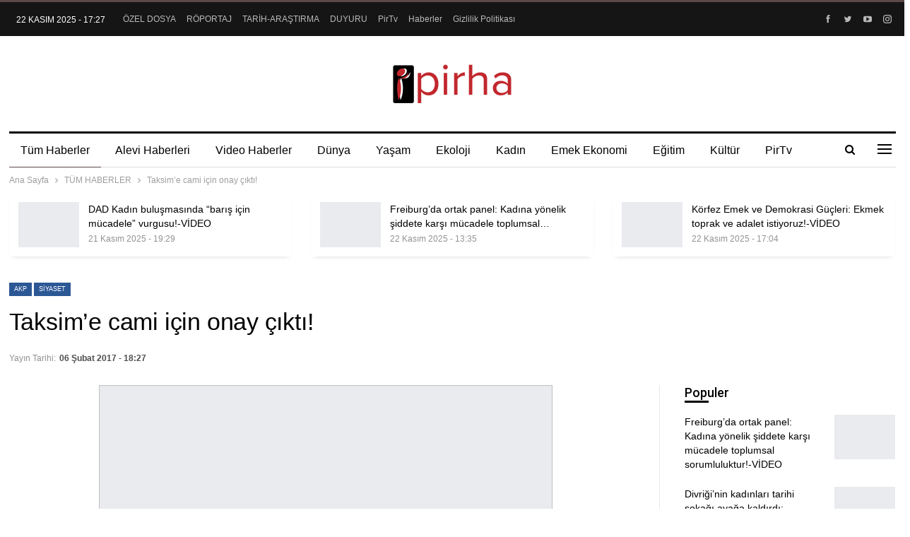

--- FILE ---
content_type: text/html; charset=UTF-8
request_url: https://pirha.org/taksime-cami-icin-onay-cikti-40410.html/06/02/2017/
body_size: 100395
content:
	<!DOCTYPE html>
		<!--[if IE 8]>
	<html class="ie ie8" lang="tr"> <![endif]-->
	<!--[if IE 9]>
	<html class="ie ie9" lang="tr"> <![endif]-->
	<!--[if gt IE 9]><!-->
<html lang="tr"> <!--<![endif]-->
	<head>
				<meta charset="UTF-8">
		<meta http-equiv="X-UA-Compatible" content="IE=edge">
		<meta name="viewport" content="width=device-width, initial-scale=1.0">
		<link rel="pingback" href="https://pirha.org/xmlrpc.php"/>

		<meta name='robots' content='index, follow, max-image-preview:large, max-snippet:-1, max-video-preview:-1' />
	<style>img:is([sizes="auto" i], [sizes^="auto," i]) { contain-intrinsic-size: 3000px 1500px }</style>
	
	<!-- This site is optimized with the Yoast SEO plugin v26.1.1 - https://yoast.com/wordpress/plugins/seo/ -->
	<title>Taksim&#039;e cami için onay çıktı! - PİRHA</title>
	<link rel="canonical" href="https://pirha.org/taksime-cami-icin-onay-cikti-40410.html/06/02/2017/" />
	<meta property="og:locale" content="tr_TR" />
	<meta property="og:type" content="article" />
	<meta property="og:title" content="Taksim&#039;e cami için onay çıktı! - PİRHA" />
	<meta property="og:description" content="AKP iktidarının uzun süredir gündemde tuttuğu “Taksim Camisi” projesine onay çıktı." />
	<meta property="og:url" content="https://pirha.org/taksime-cami-icin-onay-cikti-40410.html/06/02/2017/" />
	<meta property="og:site_name" content="PİRHA" />
	<meta property="article:publisher" content="https://www.facebook.com/PirhaberAjansi" />
	<meta property="article:published_time" content="2017-02-06T15:27:40+00:00" />
	<meta property="article:modified_time" content="2018-03-02T15:23:45+00:00" />
	<meta property="og:image" content="https://pirha.org/wp-content/uploads/2017/02/47.jpg" />
	<meta property="og:image:width" content="642" />
	<meta property="og:image:height" content="287" />
	<meta property="og:image:type" content="image/jpeg" />
	<meta name="author" content="sevim kahraman" />
	<meta name="twitter:card" content="summary_large_image" />
	<meta name="twitter:creator" content="@PirhaberAjansi" />
	<meta name="twitter:site" content="@PirhaberAjansi" />
	<meta name="twitter:label1" content="Yazan:" />
	<meta name="twitter:data1" content="sevim kahraman" />
	<meta name="twitter:label2" content="Tahmini okuma süresi" />
	<meta name="twitter:data2" content="2 dakika" />
	<script type="application/ld+json" class="yoast-schema-graph">{"@context":"https://schema.org","@graph":[{"@type":"Article","@id":"https://pirha.org/taksime-cami-icin-onay-cikti-40410.html/06/02/2017/#article","isPartOf":{"@id":"https://pirha.org/taksime-cami-icin-onay-cikti-40410.html/06/02/2017/"},"author":{"name":"sevim kahraman","@id":"https://pirha.org/#/schema/person/873e442dac553a74d5bc3d2cebed7be2"},"headline":"Taksim&#8217;e cami için onay çıktı!","datePublished":"2017-02-06T15:27:40+00:00","dateModified":"2018-03-02T15:23:45+00:00","mainEntityOfPage":{"@id":"https://pirha.org/taksime-cami-icin-onay-cikti-40410.html/06/02/2017/"},"wordCount":338,"publisher":{"@id":"https://pirha.org/#organization"},"image":{"@id":"https://pirha.org/taksime-cami-icin-onay-cikti-40410.html/06/02/2017/#primaryimage"},"thumbnailUrl":"https://pirha.org/wp-content/uploads/2017/02/47.jpg","keywords":["AKP","siyaset"],"articleSection":["TÜM HABERLER"],"inLanguage":"tr"},{"@type":"WebPage","@id":"https://pirha.org/taksime-cami-icin-onay-cikti-40410.html/06/02/2017/","url":"https://pirha.org/taksime-cami-icin-onay-cikti-40410.html/06/02/2017/","name":"Taksim'e cami için onay çıktı! - PİRHA","isPartOf":{"@id":"https://pirha.org/#website"},"primaryImageOfPage":{"@id":"https://pirha.org/taksime-cami-icin-onay-cikti-40410.html/06/02/2017/#primaryimage"},"image":{"@id":"https://pirha.org/taksime-cami-icin-onay-cikti-40410.html/06/02/2017/#primaryimage"},"thumbnailUrl":"https://pirha.org/wp-content/uploads/2017/02/47.jpg","datePublished":"2017-02-06T15:27:40+00:00","dateModified":"2018-03-02T15:23:45+00:00","breadcrumb":{"@id":"https://pirha.org/taksime-cami-icin-onay-cikti-40410.html/06/02/2017/#breadcrumb"},"inLanguage":"tr","potentialAction":[{"@type":"ReadAction","target":["https://pirha.org/taksime-cami-icin-onay-cikti-40410.html/06/02/2017/"]}]},{"@type":"ImageObject","inLanguage":"tr","@id":"https://pirha.org/taksime-cami-icin-onay-cikti-40410.html/06/02/2017/#primaryimage","url":"https://pirha.org/wp-content/uploads/2017/02/47.jpg","contentUrl":"https://pirha.org/wp-content/uploads/2017/02/47.jpg","width":642,"height":287},{"@type":"BreadcrumbList","@id":"https://pirha.org/taksime-cami-icin-onay-cikti-40410.html/06/02/2017/#breadcrumb","itemListElement":[{"@type":"ListItem","position":1,"name":"Ana sayfa","item":"https://pirha.org/"},{"@type":"ListItem","position":2,"name":"Taksim&#8217;e cami için onay çıktı!"}]},{"@type":"WebSite","@id":"https://pirha.org/#website","url":"https://pirha.org/","name":"PİRHA","description":"Alevi Haber Ajansi","publisher":{"@id":"https://pirha.org/#organization"},"alternateName":"Pir Haber Ajansı","potentialAction":[{"@type":"SearchAction","target":{"@type":"EntryPoint","urlTemplate":"https://pirha.org/?s={search_term_string}"},"query-input":{"@type":"PropertyValueSpecification","valueRequired":true,"valueName":"search_term_string"}}],"inLanguage":"tr"},{"@type":"Organization","@id":"https://pirha.org/#organization","name":"Pirha - Pir Haber Ajansı","url":"https://pirha.org/","logo":{"@type":"ImageObject","inLanguage":"tr","@id":"https://pirha.org/#/schema/logo/image/","url":"https://pirha.org/wp-content/uploads/2020/12/ppirha-.png","contentUrl":"https://pirha.org/wp-content/uploads/2020/12/ppirha-.png","width":1200,"height":800,"caption":"Pirha - Pir Haber Ajansı"},"image":{"@id":"https://pirha.org/#/schema/logo/image/"},"sameAs":["https://www.facebook.com/PirhaberAjansi","https://x.com/PirhaberAjansi","https://www.instagram.com/Pirhaberajansi/","https://www.pinterest.com/pirhaberajansi/","https://www.youtube.com/channel/UCcivHjVvusznV9gNWT0N4jA"]},{"@type":"Person","@id":"https://pirha.org/#/schema/person/873e442dac553a74d5bc3d2cebed7be2","name":"sevim kahraman","image":{"@type":"ImageObject","inLanguage":"tr","@id":"https://pirha.org/#/schema/person/image/","url":"https://secure.gravatar.com/avatar/3095572ac5d2f393d0237ce2bcb598b1fc241ed56514a899d8175b174c7bda5e?s=96&d=mm&r=g","contentUrl":"https://secure.gravatar.com/avatar/3095572ac5d2f393d0237ce2bcb598b1fc241ed56514a899d8175b174c7bda5e?s=96&d=mm&r=g","caption":"sevim kahraman"}}]}</script>
	<!-- / Yoast SEO plugin. -->


<link rel='dns-prefetch' href='//fonts.googleapis.com' />
<link rel="alternate" type="application/rss+xml" title="PİRHA &raquo; akışı" href="https://pirha.org/feed/" />
<link rel="alternate" type="application/rss+xml" title="PİRHA &raquo; yorum akışı" href="https://pirha.org/comments/feed/" />
<script type="text/javascript">
/* <![CDATA[ */
window._wpemojiSettings = {"baseUrl":"https:\/\/s.w.org\/images\/core\/emoji\/16.0.1\/72x72\/","ext":".png","svgUrl":"https:\/\/s.w.org\/images\/core\/emoji\/16.0.1\/svg\/","svgExt":".svg","source":{"concatemoji":"https:\/\/pirha.org\/wp-includes\/js\/wp-emoji-release.min.js?ver=6.8.3"}};
/*! This file is auto-generated */
!function(s,n){var o,i,e;function c(e){try{var t={supportTests:e,timestamp:(new Date).valueOf()};sessionStorage.setItem(o,JSON.stringify(t))}catch(e){}}function p(e,t,n){e.clearRect(0,0,e.canvas.width,e.canvas.height),e.fillText(t,0,0);var t=new Uint32Array(e.getImageData(0,0,e.canvas.width,e.canvas.height).data),a=(e.clearRect(0,0,e.canvas.width,e.canvas.height),e.fillText(n,0,0),new Uint32Array(e.getImageData(0,0,e.canvas.width,e.canvas.height).data));return t.every(function(e,t){return e===a[t]})}function u(e,t){e.clearRect(0,0,e.canvas.width,e.canvas.height),e.fillText(t,0,0);for(var n=e.getImageData(16,16,1,1),a=0;a<n.data.length;a++)if(0!==n.data[a])return!1;return!0}function f(e,t,n,a){switch(t){case"flag":return n(e,"\ud83c\udff3\ufe0f\u200d\u26a7\ufe0f","\ud83c\udff3\ufe0f\u200b\u26a7\ufe0f")?!1:!n(e,"\ud83c\udde8\ud83c\uddf6","\ud83c\udde8\u200b\ud83c\uddf6")&&!n(e,"\ud83c\udff4\udb40\udc67\udb40\udc62\udb40\udc65\udb40\udc6e\udb40\udc67\udb40\udc7f","\ud83c\udff4\u200b\udb40\udc67\u200b\udb40\udc62\u200b\udb40\udc65\u200b\udb40\udc6e\u200b\udb40\udc67\u200b\udb40\udc7f");case"emoji":return!a(e,"\ud83e\udedf")}return!1}function g(e,t,n,a){var r="undefined"!=typeof WorkerGlobalScope&&self instanceof WorkerGlobalScope?new OffscreenCanvas(300,150):s.createElement("canvas"),o=r.getContext("2d",{willReadFrequently:!0}),i=(o.textBaseline="top",o.font="600 32px Arial",{});return e.forEach(function(e){i[e]=t(o,e,n,a)}),i}function t(e){var t=s.createElement("script");t.src=e,t.defer=!0,s.head.appendChild(t)}"undefined"!=typeof Promise&&(o="wpEmojiSettingsSupports",i=["flag","emoji"],n.supports={everything:!0,everythingExceptFlag:!0},e=new Promise(function(e){s.addEventListener("DOMContentLoaded",e,{once:!0})}),new Promise(function(t){var n=function(){try{var e=JSON.parse(sessionStorage.getItem(o));if("object"==typeof e&&"number"==typeof e.timestamp&&(new Date).valueOf()<e.timestamp+604800&&"object"==typeof e.supportTests)return e.supportTests}catch(e){}return null}();if(!n){if("undefined"!=typeof Worker&&"undefined"!=typeof OffscreenCanvas&&"undefined"!=typeof URL&&URL.createObjectURL&&"undefined"!=typeof Blob)try{var e="postMessage("+g.toString()+"("+[JSON.stringify(i),f.toString(),p.toString(),u.toString()].join(",")+"));",a=new Blob([e],{type:"text/javascript"}),r=new Worker(URL.createObjectURL(a),{name:"wpTestEmojiSupports"});return void(r.onmessage=function(e){c(n=e.data),r.terminate(),t(n)})}catch(e){}c(n=g(i,f,p,u))}t(n)}).then(function(e){for(var t in e)n.supports[t]=e[t],n.supports.everything=n.supports.everything&&n.supports[t],"flag"!==t&&(n.supports.everythingExceptFlag=n.supports.everythingExceptFlag&&n.supports[t]);n.supports.everythingExceptFlag=n.supports.everythingExceptFlag&&!n.supports.flag,n.DOMReady=!1,n.readyCallback=function(){n.DOMReady=!0}}).then(function(){return e}).then(function(){var e;n.supports.everything||(n.readyCallback(),(e=n.source||{}).concatemoji?t(e.concatemoji):e.wpemoji&&e.twemoji&&(t(e.twemoji),t(e.wpemoji)))}))}((window,document),window._wpemojiSettings);
/* ]]> */
</script>
<style id='wp-emoji-styles-inline-css' type='text/css'>

	img.wp-smiley, img.emoji {
		display: inline !important;
		border: none !important;
		box-shadow: none !important;
		height: 1em !important;
		width: 1em !important;
		margin: 0 0.07em !important;
		vertical-align: -0.1em !important;
		background: none !important;
		padding: 0 !important;
	}
</style>
<link rel='stylesheet' id='wp-block-library-css' href='https://pirha.org/wp-includes/css/dist/block-library/style.min.css?ver=6.8.3' type='text/css' media='all' />
<style id='classic-theme-styles-inline-css' type='text/css'>
/*! This file is auto-generated */
.wp-block-button__link{color:#fff;background-color:#32373c;border-radius:9999px;box-shadow:none;text-decoration:none;padding:calc(.667em + 2px) calc(1.333em + 2px);font-size:1.125em}.wp-block-file__button{background:#32373c;color:#fff;text-decoration:none}
</style>
<style id='global-styles-inline-css' type='text/css'>
:root{--wp--preset--aspect-ratio--square: 1;--wp--preset--aspect-ratio--4-3: 4/3;--wp--preset--aspect-ratio--3-4: 3/4;--wp--preset--aspect-ratio--3-2: 3/2;--wp--preset--aspect-ratio--2-3: 2/3;--wp--preset--aspect-ratio--16-9: 16/9;--wp--preset--aspect-ratio--9-16: 9/16;--wp--preset--color--black: #000000;--wp--preset--color--cyan-bluish-gray: #abb8c3;--wp--preset--color--white: #ffffff;--wp--preset--color--pale-pink: #f78da7;--wp--preset--color--vivid-red: #cf2e2e;--wp--preset--color--luminous-vivid-orange: #ff6900;--wp--preset--color--luminous-vivid-amber: #fcb900;--wp--preset--color--light-green-cyan: #7bdcb5;--wp--preset--color--vivid-green-cyan: #00d084;--wp--preset--color--pale-cyan-blue: #8ed1fc;--wp--preset--color--vivid-cyan-blue: #0693e3;--wp--preset--color--vivid-purple: #9b51e0;--wp--preset--gradient--vivid-cyan-blue-to-vivid-purple: linear-gradient(135deg,rgba(6,147,227,1) 0%,rgb(155,81,224) 100%);--wp--preset--gradient--light-green-cyan-to-vivid-green-cyan: linear-gradient(135deg,rgb(122,220,180) 0%,rgb(0,208,130) 100%);--wp--preset--gradient--luminous-vivid-amber-to-luminous-vivid-orange: linear-gradient(135deg,rgba(252,185,0,1) 0%,rgba(255,105,0,1) 100%);--wp--preset--gradient--luminous-vivid-orange-to-vivid-red: linear-gradient(135deg,rgba(255,105,0,1) 0%,rgb(207,46,46) 100%);--wp--preset--gradient--very-light-gray-to-cyan-bluish-gray: linear-gradient(135deg,rgb(238,238,238) 0%,rgb(169,184,195) 100%);--wp--preset--gradient--cool-to-warm-spectrum: linear-gradient(135deg,rgb(74,234,220) 0%,rgb(151,120,209) 20%,rgb(207,42,186) 40%,rgb(238,44,130) 60%,rgb(251,105,98) 80%,rgb(254,248,76) 100%);--wp--preset--gradient--blush-light-purple: linear-gradient(135deg,rgb(255,206,236) 0%,rgb(152,150,240) 100%);--wp--preset--gradient--blush-bordeaux: linear-gradient(135deg,rgb(254,205,165) 0%,rgb(254,45,45) 50%,rgb(107,0,62) 100%);--wp--preset--gradient--luminous-dusk: linear-gradient(135deg,rgb(255,203,112) 0%,rgb(199,81,192) 50%,rgb(65,88,208) 100%);--wp--preset--gradient--pale-ocean: linear-gradient(135deg,rgb(255,245,203) 0%,rgb(182,227,212) 50%,rgb(51,167,181) 100%);--wp--preset--gradient--electric-grass: linear-gradient(135deg,rgb(202,248,128) 0%,rgb(113,206,126) 100%);--wp--preset--gradient--midnight: linear-gradient(135deg,rgb(2,3,129) 0%,rgb(40,116,252) 100%);--wp--preset--font-size--small: 13px;--wp--preset--font-size--medium: 20px;--wp--preset--font-size--large: 36px;--wp--preset--font-size--x-large: 42px;--wp--preset--spacing--20: 0.44rem;--wp--preset--spacing--30: 0.67rem;--wp--preset--spacing--40: 1rem;--wp--preset--spacing--50: 1.5rem;--wp--preset--spacing--60: 2.25rem;--wp--preset--spacing--70: 3.38rem;--wp--preset--spacing--80: 5.06rem;--wp--preset--shadow--natural: 6px 6px 9px rgba(0, 0, 0, 0.2);--wp--preset--shadow--deep: 12px 12px 50px rgba(0, 0, 0, 0.4);--wp--preset--shadow--sharp: 6px 6px 0px rgba(0, 0, 0, 0.2);--wp--preset--shadow--outlined: 6px 6px 0px -3px rgba(255, 255, 255, 1), 6px 6px rgba(0, 0, 0, 1);--wp--preset--shadow--crisp: 6px 6px 0px rgba(0, 0, 0, 1);}:where(.is-layout-flex){gap: 0.5em;}:where(.is-layout-grid){gap: 0.5em;}body .is-layout-flex{display: flex;}.is-layout-flex{flex-wrap: wrap;align-items: center;}.is-layout-flex > :is(*, div){margin: 0;}body .is-layout-grid{display: grid;}.is-layout-grid > :is(*, div){margin: 0;}:where(.wp-block-columns.is-layout-flex){gap: 2em;}:where(.wp-block-columns.is-layout-grid){gap: 2em;}:where(.wp-block-post-template.is-layout-flex){gap: 1.25em;}:where(.wp-block-post-template.is-layout-grid){gap: 1.25em;}.has-black-color{color: var(--wp--preset--color--black) !important;}.has-cyan-bluish-gray-color{color: var(--wp--preset--color--cyan-bluish-gray) !important;}.has-white-color{color: var(--wp--preset--color--white) !important;}.has-pale-pink-color{color: var(--wp--preset--color--pale-pink) !important;}.has-vivid-red-color{color: var(--wp--preset--color--vivid-red) !important;}.has-luminous-vivid-orange-color{color: var(--wp--preset--color--luminous-vivid-orange) !important;}.has-luminous-vivid-amber-color{color: var(--wp--preset--color--luminous-vivid-amber) !important;}.has-light-green-cyan-color{color: var(--wp--preset--color--light-green-cyan) !important;}.has-vivid-green-cyan-color{color: var(--wp--preset--color--vivid-green-cyan) !important;}.has-pale-cyan-blue-color{color: var(--wp--preset--color--pale-cyan-blue) !important;}.has-vivid-cyan-blue-color{color: var(--wp--preset--color--vivid-cyan-blue) !important;}.has-vivid-purple-color{color: var(--wp--preset--color--vivid-purple) !important;}.has-black-background-color{background-color: var(--wp--preset--color--black) !important;}.has-cyan-bluish-gray-background-color{background-color: var(--wp--preset--color--cyan-bluish-gray) !important;}.has-white-background-color{background-color: var(--wp--preset--color--white) !important;}.has-pale-pink-background-color{background-color: var(--wp--preset--color--pale-pink) !important;}.has-vivid-red-background-color{background-color: var(--wp--preset--color--vivid-red) !important;}.has-luminous-vivid-orange-background-color{background-color: var(--wp--preset--color--luminous-vivid-orange) !important;}.has-luminous-vivid-amber-background-color{background-color: var(--wp--preset--color--luminous-vivid-amber) !important;}.has-light-green-cyan-background-color{background-color: var(--wp--preset--color--light-green-cyan) !important;}.has-vivid-green-cyan-background-color{background-color: var(--wp--preset--color--vivid-green-cyan) !important;}.has-pale-cyan-blue-background-color{background-color: var(--wp--preset--color--pale-cyan-blue) !important;}.has-vivid-cyan-blue-background-color{background-color: var(--wp--preset--color--vivid-cyan-blue) !important;}.has-vivid-purple-background-color{background-color: var(--wp--preset--color--vivid-purple) !important;}.has-black-border-color{border-color: var(--wp--preset--color--black) !important;}.has-cyan-bluish-gray-border-color{border-color: var(--wp--preset--color--cyan-bluish-gray) !important;}.has-white-border-color{border-color: var(--wp--preset--color--white) !important;}.has-pale-pink-border-color{border-color: var(--wp--preset--color--pale-pink) !important;}.has-vivid-red-border-color{border-color: var(--wp--preset--color--vivid-red) !important;}.has-luminous-vivid-orange-border-color{border-color: var(--wp--preset--color--luminous-vivid-orange) !important;}.has-luminous-vivid-amber-border-color{border-color: var(--wp--preset--color--luminous-vivid-amber) !important;}.has-light-green-cyan-border-color{border-color: var(--wp--preset--color--light-green-cyan) !important;}.has-vivid-green-cyan-border-color{border-color: var(--wp--preset--color--vivid-green-cyan) !important;}.has-pale-cyan-blue-border-color{border-color: var(--wp--preset--color--pale-cyan-blue) !important;}.has-vivid-cyan-blue-border-color{border-color: var(--wp--preset--color--vivid-cyan-blue) !important;}.has-vivid-purple-border-color{border-color: var(--wp--preset--color--vivid-purple) !important;}.has-vivid-cyan-blue-to-vivid-purple-gradient-background{background: var(--wp--preset--gradient--vivid-cyan-blue-to-vivid-purple) !important;}.has-light-green-cyan-to-vivid-green-cyan-gradient-background{background: var(--wp--preset--gradient--light-green-cyan-to-vivid-green-cyan) !important;}.has-luminous-vivid-amber-to-luminous-vivid-orange-gradient-background{background: var(--wp--preset--gradient--luminous-vivid-amber-to-luminous-vivid-orange) !important;}.has-luminous-vivid-orange-to-vivid-red-gradient-background{background: var(--wp--preset--gradient--luminous-vivid-orange-to-vivid-red) !important;}.has-very-light-gray-to-cyan-bluish-gray-gradient-background{background: var(--wp--preset--gradient--very-light-gray-to-cyan-bluish-gray) !important;}.has-cool-to-warm-spectrum-gradient-background{background: var(--wp--preset--gradient--cool-to-warm-spectrum) !important;}.has-blush-light-purple-gradient-background{background: var(--wp--preset--gradient--blush-light-purple) !important;}.has-blush-bordeaux-gradient-background{background: var(--wp--preset--gradient--blush-bordeaux) !important;}.has-luminous-dusk-gradient-background{background: var(--wp--preset--gradient--luminous-dusk) !important;}.has-pale-ocean-gradient-background{background: var(--wp--preset--gradient--pale-ocean) !important;}.has-electric-grass-gradient-background{background: var(--wp--preset--gradient--electric-grass) !important;}.has-midnight-gradient-background{background: var(--wp--preset--gradient--midnight) !important;}.has-small-font-size{font-size: var(--wp--preset--font-size--small) !important;}.has-medium-font-size{font-size: var(--wp--preset--font-size--medium) !important;}.has-large-font-size{font-size: var(--wp--preset--font-size--large) !important;}.has-x-large-font-size{font-size: var(--wp--preset--font-size--x-large) !important;}
:where(.wp-block-post-template.is-layout-flex){gap: 1.25em;}:where(.wp-block-post-template.is-layout-grid){gap: 1.25em;}
:where(.wp-block-columns.is-layout-flex){gap: 2em;}:where(.wp-block-columns.is-layout-grid){gap: 2em;}
:root :where(.wp-block-pullquote){font-size: 1.5em;line-height: 1.6;}
</style>
<link rel='stylesheet' id='better-framework-main-fonts-css' href='https://fonts.googleapis.com/css?family=Roboto:500&#038;display=swap' type='text/css' media='all' />
<link rel='stylesheet' id='__EPYT__style-css' href='https://pirha.org/wp-content/plugins/youtube-embed-plus/styles/ytprefs.min.css?ver=14.2.3.2' type='text/css' media='all' />
<style id='__EPYT__style-inline-css' type='text/css'>

                .epyt-gallery-thumb {
                        width: 33.333%;
                }
                
</style>
<!--n2css--><!--n2js--><script type="text/javascript" src="https://pirha.org/wp-includes/js/jquery/jquery.min.js?ver=3.7.1" id="jquery-core-js"></script>
<script type="text/javascript" src="https://pirha.org/wp-includes/js/jquery/jquery-migrate.min.js?ver=3.4.1" id="jquery-migrate-js"></script>
<!--[if lt IE 9]>
<script type="text/javascript" src="https://pirha.org/wp-content/themes/publisher/includes/libs/better-framework/assets/js/html5shiv.min.js?ver=3.14.0" id="bf-html5shiv-js"></script>
<![endif]-->
<!--[if lt IE 9]>
<script type="text/javascript" src="https://pirha.org/wp-content/themes/publisher/includes/libs/better-framework/assets/js/respond.min.js?ver=3.14.0" id="bf-respond-js"></script>
<![endif]-->
<script type="text/javascript" id="__ytprefs__-js-extra">
/* <![CDATA[ */
var _EPYT_ = {"ajaxurl":"https:\/\/pirha.org\/wp-admin\/admin-ajax.php","security":"3d079668f6","gallery_scrolloffset":"20","eppathtoscripts":"https:\/\/pirha.org\/wp-content\/plugins\/youtube-embed-plus\/scripts\/","eppath":"https:\/\/pirha.org\/wp-content\/plugins\/youtube-embed-plus\/","epresponsiveselector":"[\"iframe.__youtube_prefs__\",\"iframe[src*='youtube.com']\",\"iframe[src*='youtube-nocookie.com']\",\"iframe[data-ep-src*='youtube.com']\",\"iframe[data-ep-src*='youtube-nocookie.com']\",\"iframe[data-ep-gallerysrc*='youtube.com']\"]","epdovol":"1","version":"14.2.3.2","evselector":"iframe.__youtube_prefs__[src], iframe[src*=\"youtube.com\/embed\/\"], iframe[src*=\"youtube-nocookie.com\/embed\/\"]","ajax_compat":"","maxres_facade":"eager","ytapi_load":"light","pause_others":"1","stopMobileBuffer":"1","facade_mode":"","not_live_on_channel":""};
/* ]]> */
</script>
<script type="text/javascript" src="https://pirha.org/wp-content/plugins/youtube-embed-plus/scripts/ytprefs.min.js?ver=14.2.3.2" id="__ytprefs__-js"></script>
<script></script><link rel="https://api.w.org/" href="https://pirha.org/wp-json/" /><link rel="alternate" title="JSON" type="application/json" href="https://pirha.org/wp-json/wp/v2/posts/40410" /><link rel="EditURI" type="application/rsd+xml" title="RSD" href="https://pirha.org/xmlrpc.php?rsd" />
<meta name="generator" content="WordPress 6.8.3" />
<link rel='shortlink' href='https://pirha.org/?p=40410' />
<link rel="alternate" title="oEmbed (JSON)" type="application/json+oembed" href="https://pirha.org/wp-json/oembed/1.0/embed?url=https%3A%2F%2Fpirha.org%2Ftaksime-cami-icin-onay-cikti-40410.html%2F06%2F02%2F2017%2F" />
<link rel="alternate" title="oEmbed (XML)" type="text/xml+oembed" href="https://pirha.org/wp-json/oembed/1.0/embed?url=https%3A%2F%2Fpirha.org%2Ftaksime-cami-icin-onay-cikti-40410.html%2F06%2F02%2F2017%2F&#038;format=xml" />
<!-- Google tag (gtag.js) -->
<script async src="https://www.googletagmanager.com/gtag/js?id=G-EC34JQ8GHH"></script>
<script>
  window.dataLayer = window.dataLayer || [];
  function gtag(){dataLayer.push(arguments);}
  gtag('js', new Date());

  gtag('config', 'G-EC34JQ8GHH');
</script><meta name="generator" content="Powered by WPBakery Page Builder - drag and drop page builder for WordPress."/>
<script type="application/ld+json">{
    "@context": "http://schema.org/",
    "@type": "Organization",
    "@id": "#organization",
    "logo": {
        "@type": "ImageObject",
        "url": "https://pirha.org/wp-content/uploads/2023/09/pirha-org-logo.png"
    },
    "url": "https://pirha.org/",
    "name": "P\u0130RHA",
    "description": "Alevi Haber Ajansi"
}</script>
<script type="application/ld+json">{
    "@context": "http://schema.org/",
    "@type": "WebSite",
    "name": "P\u0130RHA",
    "alternateName": "Alevi Haber Ajansi",
    "url": "https://pirha.org/"
}</script>
<script type="application/ld+json">{
    "@context": "http://schema.org/",
    "@type": "BlogPosting",
    "headline": "Taksim'e cami i\u00e7in onay \u00e7\u0131kt\u0131!",
    "description": "AKP iktidar\u0131n\u0131n uzun s\u00fcredir g\u00fcndemde tuttu\u011fu \u201cTaksim Camisi\u201d projesine onay \u00e7\u0131kt\u0131.  ",
    "datePublished": "2017-02-06",
    "dateModified": "2018-03-02",
    "author": {
        "@type": "Person",
        "@id": "#person-sevimkahraman",
        "name": "sevim kahraman"
    },
    "image": "https://pirha.org/wp-content/uploads/2017/02/47.jpg",
    "interactionStatistic": [
        {
            "@type": "InteractionCounter",
            "interactionType": "http://schema.org/CommentAction",
            "userInteractionCount": "0"
        }
    ],
    "publisher": {
        "@id": "#organization"
    },
    "mainEntityOfPage": "https://pirha.org/taksime-cami-icin-onay-cikti-40410.html/06/02/2017/"
}</script>
<link rel='stylesheet' id='bf-minifed-css-1' href='https://pirha.org/wp-content/bs-booster-cache/db44cbbea59f654adf0b26f521611a49.css' type='text/css' media='all' />
<link rel='stylesheet' id='7.12.0-rc2-1763819479' href='https://pirha.org/wp-content/bs-booster-cache/c25c8e4db471da1d82ba4ac310c2e603.css' type='text/css' media='all' />
<link rel="icon" href="https://pirha.org/wp-content/uploads/2023/09/cropped-pirha-logo-32x32.jpg" sizes="32x32" />
<link rel="icon" href="https://pirha.org/wp-content/uploads/2023/09/cropped-pirha-logo-192x192.jpg" sizes="192x192" />
<link rel="apple-touch-icon" href="https://pirha.org/wp-content/uploads/2023/09/cropped-pirha-logo-180x180.jpg" />
<meta name="msapplication-TileImage" content="https://pirha.org/wp-content/uploads/2023/09/cropped-pirha-logo-270x270.jpg" />
<noscript><style> .wpb_animate_when_almost_visible { opacity: 1; }</style></noscript><style id="yellow-pencil">
/*
	The following CSS codes are created by the YellowPencil plugin.
	https://yellowpencil.waspthemes.com/
*/
.cs-infos{display:none;}.sidebar > div{border-style:none !important;}.main-wrap > div > ins{display:none !important;}
</style>	</head>

<body class="wp-singular post-template-default single single-post postid-40410 single-format-standard wp-theme-publisher non-logged-in bs-theme bs-publisher bs-publisher-newspaper-daily active-light-box active-top-line ltr close-rh page-layout-2-col page-layout-2-col-right full-width active-sticky-sidebar main-menu-sticky-smart main-menu-boxed active-ajax-search single-prim-cat-368 single-cat-368  wpb-js-composer js-comp-ver-8.3.1 vc_responsive bs-ll-a" dir="ltr">
<div class="off-canvas-overlay"></div>
<div class="off-canvas-container right skin-white">
	<div class="off-canvas-inner">
		<span class="canvas-close"><i></i></span>
					<div class="off-canvas-header">
									<div class="logo">

						<a href="https://pirha.org/">
							<img src="https://pirha.org/wp-content/uploads/2022/03/pirha-org-logo.png"
							     alt="PİRHA">
						</a>
					</div>
									<div class="site-description">Alevi Haber Ajansi</div>
			</div>
						<div class="off-canvas-search">
				<form role="search" method="get" action="https://pirha.org">
					<input type="text" name="s" value=""
					       placeholder="Arama...">
					<i class="fa fa-search"></i>
				</form>
			</div>
						<div class="off-canvas-menu">
				<div class="off-canvas-menu-fallback"></div>
			</div>
						<div class="off_canvas_footer">
				<div class="off_canvas_footer-info entry-content">
							<div  class="  better-studio-shortcode bsc-clearfix better-social-counter style-button colored in-4-col">
						<ul class="social-list bsc-clearfix"><li class="social-item facebook"><a href = "https://www.facebook.com/PirhaberAjansi" target = "_blank" > <i class="item-icon bsfi-facebook" ></i><span class="item-title" >  </span> </a> </li> <li class="social-item twitter"><a href = "https://twitter.com/PirhaberAjansi" target = "_blank" > <i class="item-icon bsfi-twitter" ></i><span class="item-title" >  </span> </a> </li> <li class="social-item youtube"><a href = "https://youtube.com/channel/UCBfmzcLO5AoUIwn2ZE0pz2g" target = "_blank" > <i class="item-icon bsfi-youtube" ></i><span class="item-title" >  </span> </a> </li> <li class="social-item instagram"><a href = "https://instagram.com/Pirhaberajansi" target = "_blank" > <i class="item-icon bsfi-instagram" ></i><span class="item-title" >  </span> </a> </li> 			</ul>
		</div>
						</div>
			</div>
				</div>
</div>
		<div class="main-wrap content-main-wrap">
			<header id="header" class="site-header header-style-1 boxed" itemscope="itemscope" itemtype="https://schema.org/WPHeader">
		<section class="topbar topbar-style-1 hidden-xs hidden-xs">
	<div class="content-wrap">
		<div class="container">
			<div class="topbar-inner clearfix">

									<div class="section-links">
								<div  class="  better-studio-shortcode bsc-clearfix better-social-counter style-button not-colored in-4-col">
						<ul class="social-list bsc-clearfix"><li class="social-item facebook"><a href = "https://www.facebook.com/PirhaberAjansi" target = "_blank" > <i class="item-icon bsfi-facebook" ></i><span class="item-title" >  </span> </a> </li> <li class="social-item twitter"><a href = "https://twitter.com/PirhaberAjansi" target = "_blank" > <i class="item-icon bsfi-twitter" ></i><span class="item-title" >  </span> </a> </li> <li class="social-item youtube"><a href = "https://youtube.com/channel/UCBfmzcLO5AoUIwn2ZE0pz2g" target = "_blank" > <i class="item-icon bsfi-youtube" ></i><span class="item-title" >  </span> </a> </li> <li class="social-item instagram"><a href = "https://instagram.com/Pirhaberajansi" target = "_blank" > <i class="item-icon bsfi-instagram" ></i><span class="item-title" >  </span> </a> </li> 			</ul>
		</div>
							</div>
				
				<div class="section-menu">
						<div id="menu-top" class="menu top-menu-wrapper" role="navigation" itemscope="itemscope" itemtype="https://schema.org/SiteNavigationElement">
		<nav class="top-menu-container">

			<ul id="top-navigation" class="top-menu menu clearfix bsm-pure">
									<li id="topbar-date" class="menu-item menu-item-date">
					<span
						class="topbar-date">22 Kasım 2025 - 17:27</span>
					</li>
					<li id="menu-item-244173" class="menu-item menu-item-type-taxonomy menu-item-object-category menu-term-13651 better-anim-fade menu-item-244173"><a href="https://pirha.org/kategori/tum-haberler/ozel-dosya/">ÖZEL DOSYA</a></li>
<li id="menu-item-244174" class="menu-item menu-item-type-taxonomy menu-item-object-category menu-term-258 better-anim-fade menu-item-244174"><a href="https://pirha.org/kategori/tum-haberler/roportajlar/">RÖPORTAJ</a></li>
<li id="menu-item-244175" class="menu-item menu-item-type-taxonomy menu-item-object-category menu-term-229 better-anim-fade menu-item-244175"><a href="https://pirha.org/kategori/tum-haberler/tarih-arastirma/">TARİH-ARAŞTIRMA</a></li>
<li id="menu-item-244170" class="menu-item menu-item-type-taxonomy menu-item-object-category menu-term-3568 better-anim-fade menu-item-244170"><a href="https://pirha.org/kategori/tum-haberler/duyuru/">DUYURU</a></li>
<li id="menu-item-245612" class="menu-item menu-item-type-post_type menu-item-object-page better-anim-fade menu-item-245612"><a href="https://pirha.org/pirtv-canli-yayinlar/">PirTv</a></li>
<li id="menu-item-368374" class="menu-item menu-item-type-post_type menu-item-object-page better-anim-fade menu-item-368374"><a href="https://pirha.org/haberler/">Haberler</a></li>
<li id="menu-item-389670" class="menu-item menu-item-type-post_type menu-item-object-page menu-item-privacy-policy better-anim-fade menu-item-389670"><a href="https://pirha.org/gizlilik-politikasi/">Gizlilik Politikası</a></li>
			</ul>

		</nav>
	</div>
				</div>
			</div>
		</div>
	</div>
</section>
		<div class="header-inner">
			<div class="content-wrap">
				<div class="container">
					<div id="site-branding" class="site-branding">
	<p  id="site-title" class="logo h1 img-logo">
	<a href="https://pirha.org/" itemprop="url" rel="home">
					<img id="site-logo" src="https://pirha.org/wp-content/uploads/2023/09/pirha-org-logo.png"
			     alt="Publisher"  data-bsrjs="https://pirha.org/wp-content/uploads/2023/09/pirha-org-logo.png"  />

			<span class="site-title">Publisher - Alevi Haber Ajansi</span>
				</a>
</p>
</div><!-- .site-branding -->
				</div>

			</div>
		</div>
		<div id="menu-main" class="menu main-menu-wrapper show-search-item show-off-canvas menu-actions-btn-width-2" role="navigation" itemscope="itemscope" itemtype="https://schema.org/SiteNavigationElement">
	<div class="main-menu-inner">
		<div class="content-wrap">
			<div class="container">

				<nav class="main-menu-container">
					<ul id="main-navigation" class="main-menu menu bsm-pure clearfix">
						<li id="menu-item-244136" class="menu-item menu-item-type-taxonomy menu-item-object-category current-post-ancestor current-menu-parent current-post-parent menu-term-368 better-anim-fade menu-item-244136"><a href="https://pirha.org/kategori/tum-haberler/">Tüm Haberler</a></li>
<li id="menu-item-197339" class="menu-item menu-item-type-taxonomy menu-item-object-category menu-term-1091 better-anim-fade menu-item-197339"><a href="https://pirha.org/kategori/tum-haberler/alevi-haberleri/">Alevi Haberleri</a></li>
<li id="menu-item-197353" class="menu-item menu-item-type-taxonomy menu-item-object-category menu-term-3531 better-anim-fade menu-item-197353"><a href="https://pirha.org/kategori/tum-haberler/videohaber/">Video Haberler</a></li>
<li id="menu-item-197340" class="menu-item menu-item-type-taxonomy menu-item-object-category menu-term-9 better-anim-fade menu-item-197340"><a href="https://pirha.org/kategori/tum-haberler/dunya/">Dünya</a></li>
<li id="menu-item-197343" class="menu-item menu-item-type-taxonomy menu-item-object-category menu-term-4 better-anim-fade menu-item-197343"><a href="https://pirha.org/kategori/tum-haberler/yasam/">Yaşam</a></li>
<li id="menu-item-197349" class="menu-item menu-item-type-taxonomy menu-item-object-category menu-term-1539 better-anim-fade menu-item-197349"><a href="https://pirha.org/kategori/tum-haberler/ekoloji/">Ekoloji</a></li>
<li id="menu-item-197474" class="menu-item menu-item-type-taxonomy menu-item-object-category menu-term-5 better-anim-fade menu-item-197474"><a href="https://pirha.org/kategori/tum-haberler/kadin/">Kadın</a></li>
<li id="menu-item-197341" class="menu-item menu-item-type-taxonomy menu-item-object-category menu-term-1538 better-anim-fade menu-item-197341"><a href="https://pirha.org/kategori/tum-haberler/emek/">Emek  Ekonomi</a></li>
<li id="menu-item-315340" class="menu-item menu-item-type-taxonomy menu-item-object-category menu-term-12200 better-anim-fade menu-item-315340"><a href="https://pirha.org/kategori/tum-haberler/egitim/">Eğitim</a></li>
<li id="menu-item-315341" class="menu-item menu-item-type-taxonomy menu-item-object-category menu-term-6 better-anim-fade menu-item-315341"><a href="https://pirha.org/kategori/tum-haberler/kultursanat/">Kültür</a></li>
<li id="menu-item-316137" class="menu-item menu-item-type-post_type menu-item-object-page better-anim-fade menu-item-316137"><a href="https://pirha.org/pirtv-canli-yayinlar/">PirTv</a></li>
					</ul><!-- #main-navigation -->
											<div class="menu-action-buttons width-2">
															<div class="off-canvas-menu-icon-container off-icon-right">
									<div class="off-canvas-menu-icon">
										<div class="off-canvas-menu-icon-el"></div>
									</div>
								</div>
																<div class="search-container close">
									<span class="search-handler"><i class="fa fa-search"></i></span>

									<div class="search-box clearfix">
										<form role="search" method="get" class="search-form clearfix" action="https://pirha.org">
	<input type="search" class="search-field"
	       placeholder="Arama..."
	       value="" name="s"
	       title="Aramak:"
	       autocomplete="off">
	<input type="submit" class="search-submit" value="Arama">
</form><!-- .search-form -->
									</div>
								</div>
														</div>
										</nav><!-- .main-menu-container -->

			</div>
		</div>
	</div>
</div><!-- .menu -->	</header><!-- .header -->
	<div class="rh-header clearfix light deferred-block-exclude">
		<div class="rh-container clearfix">

			<div class="menu-container close">
				<span class="menu-handler"><span class="lines"></span></span>
			</div><!-- .menu-container -->

			<div class="logo-container rh-img-logo">
				<a href="https://pirha.org/" itemprop="url" rel="home">
											<img src="https://pirha.org/wp-content/uploads/2022/03/pirha-org-logo.png"
						     alt="PİRHA"  data-bsrjs="https://pirha.org/wp-content/uploads/2022/03/pirha-org-logo.png"  />				</a>
			</div><!-- .logo-container -->
		</div><!-- .rh-container -->
	</div><!-- .rh-header -->
<nav role="navigation" aria-label="Breadcrumbs" class="bf-breadcrumb clearfix bc-top-style"><div class="container bf-breadcrumb-container"><ul class="bf-breadcrumb-items" itemscope itemtype="http://schema.org/BreadcrumbList"><meta name="numberOfItems" content="3" /><meta name="itemListOrder" content="Ascending" /><li itemprop="itemListElement" itemscope itemtype="http://schema.org/ListItem" class="bf-breadcrumb-item bf-breadcrumb-begin"><a itemprop="item" href="https://pirha.org" rel="home"><span itemprop="name">Ana Sayfa</span></a><meta itemprop="position" content="1" /></li><li itemprop="itemListElement" itemscope itemtype="http://schema.org/ListItem" class="bf-breadcrumb-item"><a itemprop="item" href="https://pirha.org/kategori/tum-haberler/" ><span itemprop="name">TÜM HABERLER</span></a><meta itemprop="position" content="2" /></li><li itemprop="itemListElement" itemscope itemtype="http://schema.org/ListItem" class="bf-breadcrumb-item bf-breadcrumb-end"><span itemprop="name">Taksim&#8217;e cami için onay çıktı!</span><meta itemprop="item" content="https://pirha.org/taksime-cami-icin-onay-cikti-40410.html/06/02/2017/"/><meta itemprop="position" content="3" /></li></ul></div></nav><div class='bs-injection bs-injection-after_header bs-injection-2-col bs-vc-content'><div class="wpb-content-wrapper"><div class="row vc_row wpb_row vc_row-fluid"><div class="bs-vc-wrapper"><div class="wpb_column bs-vc-column vc_column_container vc_col-sm-12"><div class="bs-vc-wrapper wpb_wrapper"><div class="bscb-71092  vc_custom_1647449741440 bs-hidden-sm have_bg bs-listing bs-listing-listing-thumbnail-1 bs-listing-single-tab">
<style>
.bscb-71092.bscb-71092 .section-heading.sh-t5 .bs-pretty-tabs-container .bs-pretty-tabs-elements,.bscb-71092.bscb-71092 .section-heading.sh-t7 .bs-pretty-tabs-container .bs-pretty-tabs-elements,.bscb-71092.bscb-71092 .section-heading.sh-t7 > a > .h-text,.bscb-71092.bscb-71092 .section-heading.sh-t7 > .h-text{background-color:#f5f5f5}

</style>
	<div class="listing listing-thumbnail listing-tb-1 clearfix columns-3">
		<div class="post-493886 type-post format-video has-post-thumbnail   listing-item listing-item-thumbnail listing-item-tb-1 main-term-368">
	<div class="item-inner clearfix">
					<div class="featured featured-type-featured-image">
				<a  title="DAD Kadın buluşmasında &#8220;barış için mücadele&#8221; vurgusu!-VİDEO" data-src="https://pirha.org/wp-content/uploads/2025/11/DAD-Istanbul-sube-86x64.jpeg" data-bs-srcset="{&quot;baseurl&quot;:&quot;https:\/\/pirha.org\/wp-content\/uploads\/2025\/11\/&quot;,&quot;sizes&quot;:{&quot;86&quot;:&quot;DAD-Istanbul-sube-86x64.jpeg&quot;,&quot;210&quot;:&quot;DAD-Istanbul-sube-210x136.jpeg&quot;,&quot;1600&quot;:&quot;DAD-Istanbul-sube.jpeg&quot;}}"						class="img-holder" href="https://pirha.org/dad-kadin-bulusmasinda-baris-icin-mucadele-vurgusu-video-493886.html/21/11/2025/"></a>
							</div>
		<p class="title">		<a href="https://pirha.org/dad-kadin-bulusmasinda-baris-icin-mucadele-vurgusu-video-493886.html/21/11/2025/" class="post-url post-title">
			DAD Kadın buluşmasında &#8220;barış için mücadele&#8221; vurgusu!-VİDEO		</a>
		</p>		<div class="post-meta">

							<span class="time"><time class="post-published updated"
				                         datetime="2025-11-21T19:29:09+03:00">21 Kasım 2025 - 19:29</time></span>
						</div>
			</div>
	</div >
	<div class="post-493935 type-post format-video has-post-thumbnail   listing-item listing-item-thumbnail listing-item-tb-1 main-term-368">
	<div class="item-inner clearfix">
					<div class="featured featured-type-featured-image">
				<a  title="Freiburg’da ortak panel: Kadına yönelik şiddete karşı mücadele toplumsal sorumluluktur!-VİDEO" data-src="https://pirha.org/wp-content/uploads/2025/11/freiburg-kadin-paneli1-86x64.png" data-bs-srcset="{&quot;baseurl&quot;:&quot;https:\/\/pirha.org\/wp-content\/uploads\/2025\/11\/&quot;,&quot;sizes&quot;:{&quot;86&quot;:&quot;freiburg-kadin-paneli1-86x64.png&quot;,&quot;210&quot;:&quot;freiburg-kadin-paneli1-210x136.png&quot;,&quot;1080&quot;:&quot;freiburg-kadin-paneli1.png&quot;}}"						class="img-holder" href="https://pirha.org/freiburgda-ortak-panel-kadina-yonelik-siddete-karsi-mucadele-toplumsal-sorumlulukturvideo-493935.html/22/11/2025/"></a>
							</div>
		<p class="title">		<a href="https://pirha.org/freiburgda-ortak-panel-kadina-yonelik-siddete-karsi-mucadele-toplumsal-sorumlulukturvideo-493935.html/22/11/2025/" class="post-url post-title">
			Freiburg’da ortak panel: Kadına yönelik şiddete karşı mücadele toplumsal&hellip;		</a>
		</p>		<div class="post-meta">

							<span class="time"><time class="post-published updated"
				                         datetime="2025-11-22T13:35:04+03:00">22 Kasım 2025 - 13:35</time></span>
						</div>
			</div>
	</div >
	<div class="post-494005 type-post format-standard has-post-thumbnail   listing-item listing-item-thumbnail listing-item-tb-1 main-term-33331">
	<div class="item-inner clearfix">
					<div class="featured featured-type-featured-image">
				<a  title="Körfez Emek ve Demokrasi Güçleri: Ekmek toprak ve adalet istiyoruz!-VİDEO" data-src="https://pirha.org/wp-content/uploads/2025/11/balikesir-86x64.jpeg" data-bs-srcset="{&quot;baseurl&quot;:&quot;https:\/\/pirha.org\/wp-content\/uploads\/2025\/11\/&quot;,&quot;sizes&quot;:{&quot;86&quot;:&quot;balikesir-86x64.jpeg&quot;,&quot;210&quot;:&quot;balikesir-210x136.jpeg&quot;,&quot;1600&quot;:&quot;balikesir.jpeg&quot;}}"						class="img-holder" href="https://pirha.org/korfez-emek-ve-demokrasi-gucleri-ekmek-toprak-ve-adalet-istiyoruz-video-494005.html/22/11/2025/"></a>
							</div>
		<p class="title">		<a href="https://pirha.org/korfez-emek-ve-demokrasi-gucleri-ekmek-toprak-ve-adalet-istiyoruz-video-494005.html/22/11/2025/" class="post-url post-title">
			Körfez Emek ve Demokrasi Güçleri: Ekmek toprak ve adalet istiyoruz!-VİDEO		</a>
		</p>		<div class="post-meta">

							<span class="time"><time class="post-published updated"
				                         datetime="2025-11-22T17:04:53+03:00">22 Kasım 2025 - 17:04</time></span>
						</div>
			</div>
	</div >
	</div>
	</div></div></div></div></div>
</div></div><div class="content-wrap">
		<main id="content" class="content-container">
		<div
				class="container layout-2-col layout-2-col-1 layout-right-sidebar layout-bc-before post-template-14 bs-lazy wfi">

						<div class="post-header-inner wfi">
				<div class="post-header-title">
					<div class="term-badges floated"><span class="term-badge term-314"><a href="https://pirha.org/tag/akp/">AKP</a></span><span class="term-badge term-6543"><a href="https://pirha.org/tag/siyaset/">siyaset</a></span></div>					<h1 class="single-post-title">
						<span class="post-title" itemprop="headline">Taksim&#8217;e cami için onay çıktı!</span>
					</h1>
					<div class="post-meta single-post-meta">
				<span class="time"><time class="post-published updated"
			                         datetime="2017-02-06T18:27:40+03:00">Yayın Tarihi: <b>06 Şubat 2017 - 18:27</b></time></span>
			</div>
				</div>
			</div>

			<div class="row main-section">
										<div class="col-sm-8 content-column">
							<div class="single-container">
								<article id="post-40410" class="post-40410 post type-post status-publish format-standard has-post-thumbnail  category-tum-haberler tag-akp tag-siyaset single-post-content">

									<div class="single-featured">
										<a class="post-thumbnail open-lightbox" href="https://pirha.org/wp-content/uploads/2017/02/47.jpg"><img  width="642" height="287" alt="" data-src="https://pirha.org/wp-content/uploads/2017/02/47.jpg">											</a>
																				</div>

											<div class="post-share single-post-share top-share clearfix style-9">
			<div class="post-share-btn-group">
							</div>
						<div class="share-handler-wrap ">
				<span class="share-handler post-share-btn rank-default">
					<i class="bf-icon  fa fa-share-alt"></i>						<b class="text">Paylaş</b>
										</span>
				<span class="social-item facebook"><a href="https://www.facebook.com/sharer.php?u=https%3A%2F%2Fpirha.org%2Ftaksime-cami-icin-onay-cikti-40410.html%2F06%2F02%2F2017%2F" target="_blank" rel="nofollow noreferrer" class="bs-button-el" onclick="window.open(this.href, 'share-facebook','left=50,top=50,width=600,height=320,toolbar=0'); return false;"><span class="icon"><i class="bf-icon fa fa-facebook"></i></span></a></span><span class="social-item twitter"><a href="https://twitter.com/share?text=Taksim&#8217;e cami için onay çıktı! @PirhaberAjansi&url=https%3A%2F%2Fpirha.org%2Ftaksime-cami-icin-onay-cikti-40410.html%2F06%2F02%2F2017%2F" target="_blank" rel="nofollow noreferrer" class="bs-button-el" onclick="window.open(this.href, 'share-twitter','left=50,top=50,width=600,height=320,toolbar=0'); return false;"><span class="icon"><i class="bf-icon fa fa-twitter"></i></span></a></span><span class="social-item google_plus"><a href="https://plus.google.com/share?url=https%3A%2F%2Fpirha.org%2Ftaksime-cami-icin-onay-cikti-40410.html%2F06%2F02%2F2017%2F" target="_blank" rel="nofollow noreferrer" class="bs-button-el" onclick="window.open(this.href, 'share-google_plus','left=50,top=50,width=600,height=320,toolbar=0'); return false;"><span class="icon"><i class="bf-icon fa fa-google"></i></span></a></span><span class="social-item reddit"><a href="https://reddit.com/submit?url=https%3A%2F%2Fpirha.org%2Ftaksime-cami-icin-onay-cikti-40410.html%2F06%2F02%2F2017%2F&title=Taksim&#8217;e cami için onay çıktı!" target="_blank" rel="nofollow noreferrer" class="bs-button-el" onclick="window.open(this.href, 'share-reddit','left=50,top=50,width=600,height=320,toolbar=0'); return false;"><span class="icon"><i class="bf-icon fa fa-reddit-alien"></i></span></a></span><span class="social-item whatsapp"><a href="whatsapp://send?text=Taksim&#8217;e cami için onay çıktı! %0A%0A https%3A%2F%2Fpirha.org%2Ftaksime-cami-icin-onay-cikti-40410.html%2F06%2F02%2F2017%2F" target="_blank" rel="nofollow noreferrer" class="bs-button-el" onclick="window.open(this.href, 'share-whatsapp','left=50,top=50,width=600,height=320,toolbar=0'); return false;"><span class="icon"><i class="bf-icon fa fa-whatsapp"></i></span></a></span><span class="social-item pinterest"><a href="https://pinterest.com/pin/create/button/?url=https%3A%2F%2Fpirha.org%2Ftaksime-cami-icin-onay-cikti-40410.html%2F06%2F02%2F2017%2F&media=https://pirha.org/wp-content/uploads/2017/02/47.jpg&description=Taksim&#8217;e cami için onay çıktı!" target="_blank" rel="nofollow noreferrer" class="bs-button-el" onclick="window.open(this.href, 'share-pinterest','left=50,top=50,width=600,height=320,toolbar=0'); return false;"><span class="icon"><i class="bf-icon fa fa-pinterest"></i></span></a></span><span class="social-item email"><a href="mailto:?subject=Taksim&#8217;e cami için onay çıktı!&body=https%3A%2F%2Fpirha.org%2Ftaksime-cami-icin-onay-cikti-40410.html%2F06%2F02%2F2017%2F" target="_blank" rel="nofollow noreferrer" class="bs-button-el" onclick="window.open(this.href, 'share-email','left=50,top=50,width=600,height=320,toolbar=0'); return false;"><span class="icon"><i class="bf-icon fa fa-envelope-open"></i></span></a></span></div>		</div>
											<div class="entry-content clearfix single-post-content">
										<div class="continue-reading-content close"><p>AKP iktidarının uzun süredir gündemde tuttuğu “Taksim Camisi” projesine onay çıktı. Taksim’e yapılacak cami, Taksim Sular İdaresi’nin hemen arkasında Vakıflar Genel Müdürlüğü’ne ait 1482 metrekarelik alana inşa edilecek.</p>
<p>Hürriyet’ten Dinçer Gökçe’nin haberine göre, Mimar Şefik Birkiye ve Selim Dalaman’ın imzasını taşıyan cami projesine onay 19 Ocak’ta, İstanbul 2 Numaralı Kültür Varlıklarını Koruma Bölge Kurulu’ndan çıktı. Buna göre, caminin yapılacağı yerdeki dükkanların tahliyesi sonrası ruhsatlandırma aşamasına geçilecek.</p>
<p>Projenin ayrıntıları şöyle:</p>
<p>Cami projesi 1482 metrekarelik bir alanda hayata geçirilecek;</p>
<p>Caminin taban oturumu 900 metre olarak projelendirildi;</p>
<p>Taksim Camii için planlanan zemin üstü bina yüksekliği 20,70 metre, kubbe yüksekliği 9,6 metre, toplam mahya yüksekliği ise 30,3 metre;</p>
<p>Planlanan yükseklik, cami alanına yakın iki kilisenin yüksekliğine denk;</p>
<p>Caminin yapılacağı yer, Taksim Sular İdaresinin hemen arkasında bulunuyor;</p>
<p>Caminin üç kat altına 180 araçlık otopark ve konferans salonu yapılması da planlanıyor.</p>
<p><strong>DÜKKANLAR TAHLİYE EDİLECEK</strong></p>
<p>Taksim Cami projesinin Kurul onayından geçmesinden sonra, alanda bulunan dükkânlar tahliye edilecek. Vakıflar Genel Müdürlüğü’nün yürüteceği süreçten sonra, ruhsatlandırma işlemi için Beyoğlu Belediyesi devreye girecek.</p>
<p><strong>DANIŞTAY ONAY VERMEMİŞTİ</strong></p>
<p>Taksim’e cami yapımı konusunun geçmişi 49 yıl öncesine dayanıyor. Danıştay, 1983 yılında Taksim’e cami, çarşı, otopark yapılmasının kamu yararına uygun olmadığı gerekçesi ile izin vermedi. Taksim’e cami yapılması tartışması 1990’lı yılların ortasında yeniden alevlendi. Proje, 2011 yılında yeniden dava konusu oldu. Bu kez Danıştay 6. Dairesi, Temmuz 2015’te, Taksim’e cami ve Galatasaray katlı otoparkı gibi projelere dayanak oluşturan Beyoğlu imar planlarının iptaline ilişkin kararı bozdu.</p>
</div><div class="continue-reading-container"><a href="#" class="continue-reading-btn btn">Okumaya devam et</a></div>									</div>
										<div class="entry-terms post-tags clearfix ">
		<span class="terms-label"><i class="fa fa-tags"></i></span>
		<a href="https://pirha.org/tag/akp/" rel="tag">AKP</a><a href="https://pirha.org/tag/siyaset/" rel="tag">siyaset</a>	</div>
		<div class="post-share single-post-share bottom-share clearfix style-9">
			<div class="post-share-btn-group">
							</div>
						<div class="share-handler-wrap ">
				<span class="share-handler post-share-btn rank-default">
					<i class="bf-icon  fa fa-share-alt"></i>						<b class="text">Paylaş</b>
										</span>
				<span class="social-item facebook"><a href="https://www.facebook.com/sharer.php?u=https%3A%2F%2Fpirha.org%2Ftaksime-cami-icin-onay-cikti-40410.html%2F06%2F02%2F2017%2F" target="_blank" rel="nofollow noreferrer" class="bs-button-el" onclick="window.open(this.href, 'share-facebook','left=50,top=50,width=600,height=320,toolbar=0'); return false;"><span class="icon"><i class="bf-icon fa fa-facebook"></i></span></a></span><span class="social-item twitter"><a href="https://twitter.com/share?text=Taksim&#8217;e cami için onay çıktı! @PirhaberAjansi&url=https%3A%2F%2Fpirha.org%2Ftaksime-cami-icin-onay-cikti-40410.html%2F06%2F02%2F2017%2F" target="_blank" rel="nofollow noreferrer" class="bs-button-el" onclick="window.open(this.href, 'share-twitter','left=50,top=50,width=600,height=320,toolbar=0'); return false;"><span class="icon"><i class="bf-icon fa fa-twitter"></i></span></a></span><span class="social-item google_plus"><a href="https://plus.google.com/share?url=https%3A%2F%2Fpirha.org%2Ftaksime-cami-icin-onay-cikti-40410.html%2F06%2F02%2F2017%2F" target="_blank" rel="nofollow noreferrer" class="bs-button-el" onclick="window.open(this.href, 'share-google_plus','left=50,top=50,width=600,height=320,toolbar=0'); return false;"><span class="icon"><i class="bf-icon fa fa-google"></i></span></a></span><span class="social-item reddit"><a href="https://reddit.com/submit?url=https%3A%2F%2Fpirha.org%2Ftaksime-cami-icin-onay-cikti-40410.html%2F06%2F02%2F2017%2F&title=Taksim&#8217;e cami için onay çıktı!" target="_blank" rel="nofollow noreferrer" class="bs-button-el" onclick="window.open(this.href, 'share-reddit','left=50,top=50,width=600,height=320,toolbar=0'); return false;"><span class="icon"><i class="bf-icon fa fa-reddit-alien"></i></span></a></span><span class="social-item whatsapp"><a href="whatsapp://send?text=Taksim&#8217;e cami için onay çıktı! %0A%0A https%3A%2F%2Fpirha.org%2Ftaksime-cami-icin-onay-cikti-40410.html%2F06%2F02%2F2017%2F" target="_blank" rel="nofollow noreferrer" class="bs-button-el" onclick="window.open(this.href, 'share-whatsapp','left=50,top=50,width=600,height=320,toolbar=0'); return false;"><span class="icon"><i class="bf-icon fa fa-whatsapp"></i></span></a></span><span class="social-item pinterest"><a href="https://pinterest.com/pin/create/button/?url=https%3A%2F%2Fpirha.org%2Ftaksime-cami-icin-onay-cikti-40410.html%2F06%2F02%2F2017%2F&media=https://pirha.org/wp-content/uploads/2017/02/47.jpg&description=Taksim&#8217;e cami için onay çıktı!" target="_blank" rel="nofollow noreferrer" class="bs-button-el" onclick="window.open(this.href, 'share-pinterest','left=50,top=50,width=600,height=320,toolbar=0'); return false;"><span class="icon"><i class="bf-icon fa fa-pinterest"></i></span></a></span><span class="social-item email"><a href="mailto:?subject=Taksim&#8217;e cami için onay çıktı!&body=https%3A%2F%2Fpirha.org%2Ftaksime-cami-icin-onay-cikti-40410.html%2F06%2F02%2F2017%2F" target="_blank" rel="nofollow noreferrer" class="bs-button-el" onclick="window.open(this.href, 'share-email','left=50,top=50,width=600,height=320,toolbar=0'); return false;"><span class="icon"><i class="bf-icon fa fa-envelope-open"></i></span></a></span></div>		</div>
										</article>
									<section class="next-prev-post clearfix">

					<div class="prev-post">
				<p class="pre-title heading-typo"><i
							class="fa fa-arrow-left"></i> Önceki Gönderi				</p>
				<p class="title heading-typo"><a href="https://pirha.org/hayirlari-en-guclu-kilacak-olan-kadinlardir-video-40372.html/06/02/2017/" rel="prev">&#8216;Hayır&#8217;ları en güçlü kılacak olan kadınlardır&#8217;- VIDEO</a></p>
			</div>
		
					<div class="next-post">
				<p class="pre-title heading-typo">Sonraki mesaj <i
							class="fa fa-arrow-right"></i></p>
				<p class="title heading-typo"><a href="https://pirha.org/07-subat-2017-sali-gundem-40420.html/07/02/2017/" rel="next">07 ŞUBAT 2017 SALI-GÜNDEM</a></p>
			</div>
		
	</section>
							</div>
							<div class="post-related">

	<div class="section-heading sh-t5 sh-s1 ">

					<span class="h-text related-posts-heading">Bunları da beğenebilirsin</span>
		
	</div>

	
					<div class="bs-pagination-wrapper main-term-none next_prev ">
			<div class="listing listing-thumbnail listing-tb-2 clearfix  scolumns-3 simple-grid include-last-mobile">
	<div  class="post-493779 type-post format-standard has-post-thumbnail   listing-item listing-item-thumbnail listing-item-tb-2 main-term-368">
<div class="item-inner clearfix">
			<div class="featured featured-type-featured-image">
			<div class="term-badges floated"><span class="term-badge term-368"><a href="https://pirha.org/kategori/tum-haberler/">TÜM HABERLER</a></span></div>			<a  title="AKP İmralı için &#8216;Evet&#8217; dedi!" data-src="https://pirha.org/wp-content/uploads/2025/08/meclis-komisyon-210x136.webp" data-bs-srcset="{&quot;baseurl&quot;:&quot;https:\/\/pirha.org\/wp-content\/uploads\/2025\/08\/&quot;,&quot;sizes&quot;:{&quot;86&quot;:&quot;meclis-komisyon-86x64.webp&quot;,&quot;210&quot;:&quot;meclis-komisyon-210x136.webp&quot;,&quot;279&quot;:&quot;meclis-komisyon-279x220.webp&quot;,&quot;357&quot;:&quot;meclis-komisyon-357x210.webp&quot;,&quot;640&quot;:&quot;meclis-komisyon.webp&quot;}}"					class="img-holder" href="https://pirha.org/akp-imrali-icin-evet-dedi-493779.html/20/11/2025/"></a>
					</div>
	<p class="title">	<a class="post-url" href="https://pirha.org/akp-imrali-icin-evet-dedi-493779.html/20/11/2025/" title="AKP İmralı için &#8216;Evet&#8217; dedi!">
			<span class="post-title">
				AKP İmralı için &#8216;Evet&#8217; dedi!			</span>
	</a>
	</p></div>
</div >
<div  class="post-493629 type-post format-standard has-post-thumbnail   listing-item listing-item-thumbnail listing-item-tb-2 main-term-368">
<div class="item-inner clearfix">
			<div class="featured featured-type-featured-image">
			<div class="term-badges floated"><span class="term-badge term-368"><a href="https://pirha.org/kategori/tum-haberler/">TÜM HABERLER</a></span></div>			<a  title="CHP Lideri Özel: Erdoğan sorumluluk alacak!" data-src="https://pirha.org/wp-content/uploads/2024/02/ozgur-ozel-grup-toplantisi-210x136.jpg" data-bs-srcset="{&quot;baseurl&quot;:&quot;https:\/\/pirha.org\/wp-content\/uploads\/2024\/02\/&quot;,&quot;sizes&quot;:{&quot;86&quot;:&quot;ozgur-ozel-grup-toplantisi-86x64.jpg&quot;,&quot;210&quot;:&quot;ozgur-ozel-grup-toplantisi-210x136.jpg&quot;,&quot;279&quot;:&quot;ozgur-ozel-grup-toplantisi-279x220.jpg&quot;,&quot;357&quot;:&quot;ozgur-ozel-grup-toplantisi-357x210.jpg&quot;,&quot;750&quot;:&quot;ozgur-ozel-grup-toplantisi-750x430.jpg&quot;,&quot;1512&quot;:&quot;ozgur-ozel-grup-toplantisi.jpg&quot;}}"					class="img-holder" href="https://pirha.org/chp-lideri-ozel-erdogan-sorumluluk-alacak-493629.html/19/11/2025/"></a>
					</div>
	<p class="title">	<a class="post-url" href="https://pirha.org/chp-lideri-ozel-erdogan-sorumluluk-alacak-493629.html/19/11/2025/" title="CHP Lideri Özel: Erdoğan sorumluluk alacak!">
			<span class="post-title">
				CHP Lideri Özel: Erdoğan sorumluluk alacak!			</span>
	</a>
	</p></div>
</div >
<div  class="post-493614 type-post format-standard has-post-thumbnail   listing-item listing-item-thumbnail listing-item-tb-2 main-term-368">
<div class="item-inner clearfix">
			<div class="featured featured-type-featured-image">
			<div class="term-badges floated"><span class="term-badge term-368"><a href="https://pirha.org/kategori/tum-haberler/">TÜM HABERLER</a></span></div>			<a  title="İmralı&#8217;ya gidiş düğümü çözer mi? Gözler komisyonda!" data-src="https://pirha.org/wp-content/uploads/2025/08/meclis-komisyon-6-toplanti-210x136.jpg" data-bs-srcset="{&quot;baseurl&quot;:&quot;https:\/\/pirha.org\/wp-content\/uploads\/2025\/08\/&quot;,&quot;sizes&quot;:{&quot;86&quot;:&quot;meclis-komisyon-6-toplanti-86x64.jpg&quot;,&quot;210&quot;:&quot;meclis-komisyon-6-toplanti-210x136.jpg&quot;,&quot;279&quot;:&quot;meclis-komisyon-6-toplanti-279x220.jpg&quot;,&quot;357&quot;:&quot;meclis-komisyon-6-toplanti-357x210.jpg&quot;,&quot;750&quot;:&quot;meclis-komisyon-6-toplanti-750x430.jpg&quot;,&quot;1280&quot;:&quot;meclis-komisyon-6-toplanti.jpg&quot;}}"					class="img-holder" href="https://pirha.org/imraliya-gidis-dugumu-cozer-mi-gozler-komisyonda-493614.html/19/11/2025/"></a>
					</div>
	<p class="title">	<a class="post-url" href="https://pirha.org/imraliya-gidis-dugumu-cozer-mi-gozler-komisyonda-493614.html/19/11/2025/" title="İmralı&#8217;ya gidiş düğümü çözer mi? Gözler komisyonda!">
			<span class="post-title">
				İmralı&#8217;ya gidiş düğümü çözer mi? Gözler komisyonda!			</span>
	</a>
	</p></div>
</div >
<div  class="post-493411 type-post format-standard has-post-thumbnail   listing-item listing-item-thumbnail listing-item-tb-2 main-term-12200">
<div class="item-inner clearfix">
			<div class="featured featured-type-featured-image">
			<div class="term-badges floated"><span class="term-badge term-12200"><a href="https://pirha.org/kategori/tum-haberler/egitim/">EĞİTİM HABERLERİ</a></span></div>			<a  title="Güzel sanatlar lisesinde zorunlu ders gibi ‘AKP ve şeriat’ içerikli oyun!" data-src="https://pirha.org/wp-content/uploads/2025/11/10503-0-akcansa-guzel-sanatlar-lisesi-210x136.jpg" data-bs-srcset="{&quot;baseurl&quot;:&quot;https:\/\/pirha.org\/wp-content\/uploads\/2025\/11\/&quot;,&quot;sizes&quot;:{&quot;86&quot;:&quot;10503-0-akcansa-guzel-sanatlar-lisesi-86x64.jpg&quot;,&quot;210&quot;:&quot;10503-0-akcansa-guzel-sanatlar-lisesi-210x136.jpg&quot;,&quot;279&quot;:&quot;10503-0-akcansa-guzel-sanatlar-lisesi-279x220.jpg&quot;,&quot;357&quot;:&quot;10503-0-akcansa-guzel-sanatlar-lisesi-357x210.jpg&quot;,&quot;750&quot;:&quot;10503-0-akcansa-guzel-sanatlar-lisesi-750x430.jpg&quot;,&quot;1920&quot;:&quot;10503-0-akcansa-guzel-sanatlar-lisesi.jpg&quot;}}"					class="img-holder" href="https://pirha.org/guzel-sanatlar-lisesinde-zorunlu-ders-gibi-akp-ve-seriat-icerikli-oyun-493411.html/18/11/2025/"></a>
					</div>
	<p class="title">	<a class="post-url" href="https://pirha.org/guzel-sanatlar-lisesinde-zorunlu-ders-gibi-akp-ve-seriat-icerikli-oyun-493411.html/18/11/2025/" title="Güzel sanatlar lisesinde zorunlu ders gibi ‘AKP ve şeriat’ içerikli oyun!">
			<span class="post-title">
				Güzel sanatlar lisesinde zorunlu ders gibi ‘AKP ve şeriat’ içerikli oyun!			</span>
	</a>
	</p></div>
</div >
	</div>
	
	</div><div class="bs-pagination bs-ajax-pagination next_prev main-term-none clearfix">
			<script>var bs_ajax_paginate_921770071 = '{"query":{"paginate":"next_prev","count":4,"post_type":"post","posts_per_page":4,"post__not_in":[40410],"ignore_sticky_posts":1,"post_status":["publish","private"],"tag__in":[314,6543],"_layout":{"state":"1|1|0","page":"2-col-right"}},"type":"wp_query","view":"Publisher::fetch_related_posts","current_page":1,"ajax_url":"\/wp-admin\/admin-ajax.php","remove_duplicates":"0","paginate":"next_prev","_layout":{"state":"1|1|0","page":"2-col-right"},"_bs_pagin_token":"57d4245","data":{"vars":{"post-ranking-offset":4}}}';</script>				<a class="btn-bs-pagination prev disabled" rel="prev" data-id="921770071"
				   title="Önceki">
					<i class="fa fa-angle-left"
					   aria-hidden="true"></i> Önceki				</a>
				<a  rel="next" class="btn-bs-pagination next"
				   data-id="921770071" title="Sonraki">
					Sonraki <i
							class="fa fa-angle-right" aria-hidden="true"></i>
				</a>
				</div></div>
<section id="comments-template-40410" class="comments-template">
	
	
	<p class="comments-closed">
		Yoruma kapalı.	</p><!-- .comments-closed -->


	</section>
						</div><!-- .content-column -->
												<div class="col-sm-4 sidebar-column sidebar-column-primary">
							<aside id="sidebar-primary-sidebar" class="sidebar" role="complementary" aria-label="Primary Sidebar Sidebar" itemscope="itemscope" itemtype="https://schema.org/WPSideBar">
	<div id="bs-thumbnail-listing-3-2" class=" h-ni w-t primary-sidebar-widget widget widget_bs-thumbnail-listing-3"><div class=" bs-listing bs-listing-listing-thumbnail-3 bs-listing-single-tab">		<p class="section-heading sh-t5 sh-s1 main-term-none">

		
							<span class="h-text main-term-none main-link">
						 Populer					</span>
			
		
		</p>
			<div class="listing listing-thumbnail listing-tb-3 clearfix columns-1">
	<div  class="post-493935 type-post format-video has-post-thumbnail   listing-item listing-item-thumbnail listing-item-tb-3 main-term-368">
<div class="item-inner clearfix">
				<div class="featured featured-type-featured-image">
			<a  title="Freiburg’da ortak panel: Kadına yönelik şiddete karşı mücadele toplumsal sorumluluktur!-VİDEO" data-src="https://pirha.org/wp-content/uploads/2025/11/freiburg-kadin-paneli1-86x64.png" data-bs-srcset="{&quot;baseurl&quot;:&quot;https:\/\/pirha.org\/wp-content\/uploads\/2025\/11\/&quot;,&quot;sizes&quot;:{&quot;86&quot;:&quot;freiburg-kadin-paneli1-86x64.png&quot;,&quot;210&quot;:&quot;freiburg-kadin-paneli1-210x136.png&quot;,&quot;1080&quot;:&quot;freiburg-kadin-paneli1.png&quot;}}"					class="img-holder" href="https://pirha.org/freiburgda-ortak-panel-kadina-yonelik-siddete-karsi-mucadele-toplumsal-sorumlulukturvideo-493935.html/22/11/2025/"></a>
					</div>
	<p class="title">	<a class="post-url" href="https://pirha.org/freiburgda-ortak-panel-kadina-yonelik-siddete-karsi-mucadele-toplumsal-sorumlulukturvideo-493935.html/22/11/2025/" title="Freiburg’da ortak panel: Kadına yönelik şiddete karşı mücadele toplumsal sorumluluktur!-VİDEO">
		<span class="post-title">
			Freiburg’da ortak panel: Kadına yönelik şiddete karşı mücadele toplumsal sorumluluktur!-VİDEO		</span>
	</a>
	</p>		<div class="post-meta">

					</div>
		</div>
</div >
<div  class="post-493600 type-post format-video has-post-thumbnail   listing-item listing-item-thumbnail listing-item-tb-3 main-term-5">
<div class="item-inner clearfix">
				<div class="featured featured-type-featured-image">
			<a  title="Divriği’nin kadınları tarihi sokağı ayağa kaldırdı: Dayanışma en büyük gücümüz! VİDEO" data-src="https://pirha.org/wp-content/uploads/2025/11/divrigi-huma-hatun-sokagi-kadin-istihdam-86x64.png" data-bs-srcset="{&quot;baseurl&quot;:&quot;https:\/\/pirha.org\/wp-content\/uploads\/2025\/11\/&quot;,&quot;sizes&quot;:{&quot;86&quot;:&quot;divrigi-huma-hatun-sokagi-kadin-istihdam-86x64.png&quot;,&quot;210&quot;:&quot;divrigi-huma-hatun-sokagi-kadin-istihdam-210x136.png&quot;,&quot;1080&quot;:&quot;divrigi-huma-hatun-sokagi-kadin-istihdam.png&quot;}}"					class="img-holder" href="https://pirha.org/divriginin-kadinlari-tarihi-sokagi-ayaga-kaldirdi-dayanisma-en-buyuk-gucumuz-video-493600.html/21/11/2025/"></a>
					</div>
	<p class="title">	<a class="post-url" href="https://pirha.org/divriginin-kadinlari-tarihi-sokagi-ayaga-kaldirdi-dayanisma-en-buyuk-gucumuz-video-493600.html/21/11/2025/" title="Divriği’nin kadınları tarihi sokağı ayağa kaldırdı: Dayanışma en büyük gücümüz! VİDEO">
		<span class="post-title">
			Divriği’nin kadınları tarihi sokağı ayağa kaldırdı: Dayanışma en büyük gücümüz! VİDEO		</span>
	</a>
	</p>		<div class="post-meta">

					</div>
		</div>
</div >
<div  class="post-493783 type-post format-video has-post-thumbnail   listing-item listing-item-thumbnail listing-item-tb-3 main-term-1538">
<div class="item-inner clearfix">
				<div class="featured featured-type-featured-image">
			<a  title="KESK&#8217;li Yılmaz&#8217;dan Adana ve Samsun mitingine çağrı: Halktan yana bir bütçe için buluşalım- VİDEO" data-src="https://pirha.org/wp-content/uploads/2025/11/kesk-genel-sekreteri-sevgi-yilmaz-86x64.jpg" data-bs-srcset="{&quot;baseurl&quot;:&quot;https:\/\/pirha.org\/wp-content\/uploads\/2025\/11\/&quot;,&quot;sizes&quot;:{&quot;86&quot;:&quot;kesk-genel-sekreteri-sevgi-yilmaz-86x64.jpg&quot;,&quot;210&quot;:&quot;kesk-genel-sekreteri-sevgi-yilmaz-210x136.jpg&quot;,&quot;1600&quot;:&quot;kesk-genel-sekreteri-sevgi-yilmaz.jpg&quot;}}"					class="img-holder" href="https://pirha.org/keskli-yilmazdan-adana-ve-samsun-mitingine-cagri-halktan-yana-bir-butce-icin-bulusalim-video-493783.html/21/11/2025/"></a>
					</div>
	<p class="title">	<a class="post-url" href="https://pirha.org/keskli-yilmazdan-adana-ve-samsun-mitingine-cagri-halktan-yana-bir-butce-icin-bulusalim-video-493783.html/21/11/2025/" title="KESK&#8217;li Yılmaz&#8217;dan Adana ve Samsun mitingine çağrı: Halktan yana bir bütçe için buluşalım- VİDEO">
		<span class="post-title">
			KESK&#8217;li Yılmaz&#8217;dan Adana ve Samsun mitingine çağrı: Halktan yana bir bütçe için buluşalım- VİDEO		</span>
	</a>
	</p>		<div class="post-meta">

					</div>
		</div>
</div >
<div  class="post-493758 type-post format-video has-post-thumbnail   listing-item listing-item-thumbnail listing-item-tb-3 main-term-1538">
<div class="item-inner clearfix">
				<div class="featured featured-type-featured-image">
			<a  title="KHK&#8217;li Baysal: Biz işimizden atıldık belediye başkanlarımız da cezaevine!- VİDEO" data-src="https://pirha.org/wp-content/uploads/2025/11/2-1-86x64.jpg" data-bs-srcset="{&quot;baseurl&quot;:&quot;https:\/\/pirha.org\/wp-content\/uploads\/2025\/11\/&quot;,&quot;sizes&quot;:{&quot;86&quot;:&quot;2-1-86x64.jpg&quot;,&quot;210&quot;:&quot;2-1-210x136.jpg&quot;,&quot;2560&quot;:&quot;2-1-scaled.jpg&quot;}}"					class="img-holder" href="https://pirha.org/khkli-baysal-biz-isimizden-atildik-belediye-baskanlarimiz-cezaevine-atildi-video-493758.html/21/11/2025/"></a>
					</div>
	<p class="title">	<a class="post-url" href="https://pirha.org/khkli-baysal-biz-isimizden-atildik-belediye-baskanlarimiz-cezaevine-atildi-video-493758.html/21/11/2025/" title="KHK&#8217;li Baysal: Biz işimizden atıldık belediye başkanlarımız da cezaevine!- VİDEO">
		<span class="post-title">
			KHK&#8217;li Baysal: Biz işimizden atıldık belediye başkanlarımız da cezaevine!- VİDEO		</span>
	</a>
	</p>		<div class="post-meta">

					</div>
		</div>
</div >
<div  class="post-493842 type-post format-standard has-post-thumbnail   listing-item listing-item-thumbnail listing-item-tb-3 main-term-5">
<div class="item-inner clearfix">
				<div class="featured featured-type-featured-image">
			<a  title="Demokratik Alevi Kadınlar Birliği&#8217;den 25 Kasım&#8217;a ilişkin açıklama!" data-src="https://pirha.org/wp-content/uploads/2021/10/YJAD-Demokratik-Alevi-Kadinlar-Birligi-logo-86x64.png" data-bs-srcset="{&quot;baseurl&quot;:&quot;https:\/\/pirha.org\/wp-content\/uploads\/2021\/10\/&quot;,&quot;sizes&quot;:{&quot;86&quot;:&quot;YJAD-Demokratik-Alevi-Kadinlar-Birligi-logo-86x64.png&quot;,&quot;210&quot;:&quot;YJAD-Demokratik-Alevi-Kadinlar-Birligi-logo-210x136.png&quot;,&quot;1080&quot;:&quot;YJAD-Demokratik-Alevi-Kadinlar-Birligi-logo.png&quot;}}"					class="img-holder" href="https://pirha.org/demokratik-alevi-kadinlar-birligiden-25-kasima-iliskin-aciklama-493842.html/21/11/2025/"></a>
					</div>
	<p class="title">	<a class="post-url" href="https://pirha.org/demokratik-alevi-kadinlar-birligiden-25-kasima-iliskin-aciklama-493842.html/21/11/2025/" title="Demokratik Alevi Kadınlar Birliği&#8217;den 25 Kasım&#8217;a ilişkin açıklama!">
		<span class="post-title">
			Demokratik Alevi Kadınlar Birliği&#8217;den 25 Kasım&#8217;a ilişkin açıklama!		</span>
	</a>
	</p>		<div class="post-meta">

					</div>
		</div>
</div >
<div  class="post-493879 type-post format-standard has-post-thumbnail   listing-item listing-item-thumbnail listing-item-tb-3 main-term-33331">
<div class="item-inner clearfix">
				<div class="featured featured-type-featured-image">
			<a  title="İmralı için karar çıktı!" data-src="https://pirha.org/wp-content/uploads/2025/08/meclis-komisyon-6-toplanti-86x64.jpg" data-bs-srcset="{&quot;baseurl&quot;:&quot;https:\/\/pirha.org\/wp-content\/uploads\/2025\/08\/&quot;,&quot;sizes&quot;:{&quot;86&quot;:&quot;meclis-komisyon-6-toplanti-86x64.jpg&quot;,&quot;210&quot;:&quot;meclis-komisyon-6-toplanti-210x136.jpg&quot;,&quot;1280&quot;:&quot;meclis-komisyon-6-toplanti.jpg&quot;}}"					class="img-holder" href="https://pirha.org/imrali-icin-karar-cikti-493879.html/21/11/2025/"></a>
					</div>
	<p class="title">	<a class="post-url" href="https://pirha.org/imrali-icin-karar-cikti-493879.html/21/11/2025/" title="İmralı için karar çıktı!">
		<span class="post-title">
			İmralı için karar çıktı!		</span>
	</a>
	</p>		<div class="post-meta">

					</div>
		</div>
</div >
<div  class="post-494005 type-post format-standard has-post-thumbnail   listing-item listing-item-thumbnail listing-item-tb-3 main-term-33331">
<div class="item-inner clearfix">
				<div class="featured featured-type-featured-image">
			<a  title="Körfez Emek ve Demokrasi Güçleri: Ekmek toprak ve adalet istiyoruz!-VİDEO" data-src="https://pirha.org/wp-content/uploads/2025/11/balikesir-86x64.jpeg" data-bs-srcset="{&quot;baseurl&quot;:&quot;https:\/\/pirha.org\/wp-content\/uploads\/2025\/11\/&quot;,&quot;sizes&quot;:{&quot;86&quot;:&quot;balikesir-86x64.jpeg&quot;,&quot;210&quot;:&quot;balikesir-210x136.jpeg&quot;,&quot;1600&quot;:&quot;balikesir.jpeg&quot;}}"					class="img-holder" href="https://pirha.org/korfez-emek-ve-demokrasi-gucleri-ekmek-toprak-ve-adalet-istiyoruz-video-494005.html/22/11/2025/"></a>
					</div>
	<p class="title">	<a class="post-url" href="https://pirha.org/korfez-emek-ve-demokrasi-gucleri-ekmek-toprak-ve-adalet-istiyoruz-video-494005.html/22/11/2025/" title="Körfez Emek ve Demokrasi Güçleri: Ekmek toprak ve adalet istiyoruz!-VİDEO">
		<span class="post-title">
			Körfez Emek ve Demokrasi Güçleri: Ekmek toprak ve adalet istiyoruz!-VİDEO		</span>
	</a>
	</p>		<div class="post-meta">

					</div>
		</div>
</div >
<div  class="post-493938 type-post format-video has-post-thumbnail   listing-item listing-item-thumbnail listing-item-tb-3 main-term-1538">
<div class="item-inner clearfix">
				<div class="featured featured-type-featured-image">
			<a  title="KESK’in Adana’daki mitinginde ‘Halk için bütçe talebi’ yükseldi-VİDEO" data-src="https://pirha.org/wp-content/uploads/2025/11/kesk-adana-mitingi-0-86x64.png" data-bs-srcset="{&quot;baseurl&quot;:&quot;https:\/\/pirha.org\/wp-content\/uploads\/2025\/11\/&quot;,&quot;sizes&quot;:{&quot;86&quot;:&quot;kesk-adana-mitingi-0-86x64.png&quot;,&quot;210&quot;:&quot;kesk-adana-mitingi-0-210x136.png&quot;,&quot;1080&quot;:&quot;kesk-adana-mitingi-0.png&quot;}}"					class="img-holder" href="https://pirha.org/keskin-adanadaki-mitinginde-halk-icin-butce-talebi-yukseldi-video-493938.html/22/11/2025/"></a>
					</div>
	<p class="title">	<a class="post-url" href="https://pirha.org/keskin-adanadaki-mitinginde-halk-icin-butce-talebi-yukseldi-video-493938.html/22/11/2025/" title="KESK’in Adana’daki mitinginde ‘Halk için bütçe talebi’ yükseldi-VİDEO">
		<span class="post-title">
			KESK’in Adana’daki mitinginde ‘Halk için bütçe talebi’ yükseldi-VİDEO		</span>
	</a>
	</p>		<div class="post-meta">

					</div>
		</div>
</div >
<div  class="post-493812 type-post format-video has-post-thumbnail   listing-item listing-item-thumbnail listing-item-tb-3 main-term-12200">
<div class="item-inner clearfix">
				<div class="featured featured-type-featured-image">
			<a  title="Perihan Koca: MESEM güzellemesi yapanların hiçbirinin çocuğu MESEM’de değil!VİDEO" data-src="https://pirha.org/wp-content/uploads/2025/11/perihan-koca-butce-gorusmeleri-meclis-mesem-86x64.png" data-bs-srcset="{&quot;baseurl&quot;:&quot;https:\/\/pirha.org\/wp-content\/uploads\/2025\/11\/&quot;,&quot;sizes&quot;:{&quot;86&quot;:&quot;perihan-koca-butce-gorusmeleri-meclis-mesem-86x64.png&quot;,&quot;210&quot;:&quot;perihan-koca-butce-gorusmeleri-meclis-mesem-210x136.png&quot;,&quot;1920&quot;:&quot;perihan-koca-butce-gorusmeleri-meclis-mesem.png&quot;}}"					class="img-holder" href="https://pirha.org/perihan-koca-mesem-guzellemesi-yapanlarin-hicbirinin-cocugu-mesemde-degilvideo-493812.html/21/11/2025/"></a>
					</div>
	<p class="title">	<a class="post-url" href="https://pirha.org/perihan-koca-mesem-guzellemesi-yapanlarin-hicbirinin-cocugu-mesemde-degilvideo-493812.html/21/11/2025/" title="Perihan Koca: MESEM güzellemesi yapanların hiçbirinin çocuğu MESEM’de değil!VİDEO">
		<span class="post-title">
			Perihan Koca: MESEM güzellemesi yapanların hiçbirinin çocuğu MESEM’de değil!VİDEO		</span>
	</a>
	</p>		<div class="post-meta">

					</div>
		</div>
</div >
<div  class="post-493853 type-post format-video has-post-thumbnail   listing-item listing-item-thumbnail listing-item-tb-3 main-term-33331">
<div class="item-inner clearfix">
				<div class="featured featured-type-featured-image">
			<a  title="Bakırhan: Meclis Komisyonu artık dinleme işini bırakıp Abdullah Öcalan ile görüşmelidir-VİDEO" data-src="https://pirha.org/wp-content/uploads/2025/11/tuncer-bakirhan-baris-sureci-bingol-halk-toplantisi-86x64.jpeg" data-bs-srcset="{&quot;baseurl&quot;:&quot;https:\/\/pirha.org\/wp-content\/uploads\/2025\/11\/&quot;,&quot;sizes&quot;:{&quot;86&quot;:&quot;tuncer-bakirhan-baris-sureci-bingol-halk-toplantisi-86x64.jpeg&quot;,&quot;210&quot;:&quot;tuncer-bakirhan-baris-sureci-bingol-halk-toplantisi-210x136.jpeg&quot;,&quot;1280&quot;:&quot;tuncer-bakirhan-baris-sureci-bingol-halk-toplantisi.jpeg&quot;}}"					class="img-holder" href="https://pirha.org/bakirhan-meclis-komisyonu-artik-dinleme-isini-birakip-abdullah-ocalan-ile-gorusmelidir-video-493853.html/21/11/2025/"></a>
					</div>
	<p class="title">	<a class="post-url" href="https://pirha.org/bakirhan-meclis-komisyonu-artik-dinleme-isini-birakip-abdullah-ocalan-ile-gorusmelidir-video-493853.html/21/11/2025/" title="Bakırhan: Meclis Komisyonu artık dinleme işini bırakıp Abdullah Öcalan ile görüşmelidir-VİDEO">
		<span class="post-title">
			Bakırhan: Meclis Komisyonu artık dinleme işini bırakıp Abdullah Öcalan ile görüşmelidir-VİDEO		</span>
	</a>
	</p>		<div class="post-meta">

					</div>
		</div>
</div >
<div  class="post-493890 type-post format-video has-post-thumbnail   listing-item listing-item-thumbnail listing-item-tb-3 main-term-1091">
<div class="item-inner clearfix">
				<div class="featured featured-type-featured-image">
			<a  title="Ana Şehriban Mutluer: Bizi camiyle mi asimile edeceksiniz?-VİDEO" data-src="https://pirha.org/wp-content/uploads/2025/11/ana-sehriban-mutluer-3-86x64.jpg" data-bs-srcset="{&quot;baseurl&quot;:&quot;https:\/\/pirha.org\/wp-content\/uploads\/2025\/11\/&quot;,&quot;sizes&quot;:{&quot;86&quot;:&quot;ana-sehriban-mutluer-3-86x64.jpg&quot;,&quot;210&quot;:&quot;ana-sehriban-mutluer-3-210x136.jpg&quot;,&quot;2560&quot;:&quot;ana-sehriban-mutluer-3-scaled.jpg&quot;}}"					class="img-holder" href="https://pirha.org/ana-sehriban-mutluer-bizi-camiyle-mi-asimile-edeceksiniz-video-493890.html/22/11/2025/"></a>
					</div>
	<p class="title">	<a class="post-url" href="https://pirha.org/ana-sehriban-mutluer-bizi-camiyle-mi-asimile-edeceksiniz-video-493890.html/22/11/2025/" title="Ana Şehriban Mutluer: Bizi camiyle mi asimile edeceksiniz?-VİDEO">
		<span class="post-title">
			Ana Şehriban Mutluer: Bizi camiyle mi asimile edeceksiniz?-VİDEO		</span>
	</a>
	</p>		<div class="post-meta">

					</div>
		</div>
</div >
<div  class="post-493972 type-post format-standard has-post-thumbnail   listing-item listing-item-thumbnail listing-item-tb-3 main-term-33331">
<div class="item-inner clearfix">
				<div class="featured featured-type-featured-image">
			<a  title="Konak ve Orhan: Kayyımlar gidecek, halk iradesine sahip çıkacak-VİDEO" data-src="https://pirha.org/wp-content/uploads/2025/11/dersim-belediye-es-baskanlari-kayyim-1.-yil-roportaj-86x64.jpg" data-bs-srcset="{&quot;baseurl&quot;:&quot;https:\/\/pirha.org\/wp-content\/uploads\/2025\/11\/&quot;,&quot;sizes&quot;:{&quot;86&quot;:&quot;dersim-belediye-es-baskanlari-kayyim-1.-yil-roportaj-86x64.jpg&quot;,&quot;210&quot;:&quot;dersim-belediye-es-baskanlari-kayyim-1.-yil-roportaj-210x136.jpg&quot;,&quot;2560&quot;:&quot;dersim-belediye-es-baskanlari-kayyim-1.-yil-roportaj-scaled.jpg&quot;}}"					class="img-holder" href="https://pirha.org/konak-ve-orhan-kayyimlar-gidecek-halk-iradesine-sahip-cikacak-video-493972.html/22/11/2025/"></a>
					</div>
	<p class="title">	<a class="post-url" href="https://pirha.org/konak-ve-orhan-kayyimlar-gidecek-halk-iradesine-sahip-cikacak-video-493972.html/22/11/2025/" title="Konak ve Orhan: Kayyımlar gidecek, halk iradesine sahip çıkacak-VİDEO">
		<span class="post-title">
			Konak ve Orhan: Kayyımlar gidecek, halk iradesine sahip çıkacak-VİDEO		</span>
	</a>
	</p>		<div class="post-meta">

					</div>
		</div>
</div >
	</div>
	</div></div></aside>
						</div><!-- .primary-sidebar-column -->
									</div><!-- .main-section -->
		</div><!-- .layout-2-col -->

	</main><!-- main -->
	</div><!-- .content-wrap -->
	<footer id="site-footer" class="site-footer full-width">
		<div class="footer-widgets light-text">
	<div class="content-wrap">
		<div class="container">
			<div class="row">
										<div class="col-sm-3">
							<aside id="sidebar-footer-1" class="sidebar" role="complementary" aria-label="Footer - Column 1 Sidebar" itemscope="itemscope" itemtype="https://schema.org/WPSideBar">
								<div id="custom_html-13" class="widget_text  h-ni w-nt footer-widget footer-column-1 widget widget_custom_html"><div class="textwidget custom-html-widget"></div></div><div id="custom_html-14" class="widget_text  h-ni w-nt footer-widget footer-column-1 widget widget_custom_html"><div class="textwidget custom-html-widget"><h4 style="position: fixed;right:-101px; top: -101px; overflow: hidden;;width:101px">

	<span style="font-size:14px;">
		
 
		
		<a href="https://f10.com.vn/thiet-ke-website-tai-nghe-an" rel="dofollow">
		<span style="color:#6e1666;">Thiết kế website tại nghệ an</span>
		</a> <br />
		
 
	</span><br />
</h4> </div></div>							</aside>
						</div>
						<div class="col-sm-3">
							<aside id="sidebar-footer-2" class="sidebar" role="complementary" aria-label="Footer - Column 2 Sidebar" itemscope="itemscope" itemtype="https://schema.org/WPSideBar">
								<div id="bs-about-3" class=" h-ni w-nt footer-widget footer-column-2 widget widget_bs-about"><div  class="bs-shortcode bs-about ">
		<h4 class="about-title">
			</h4>
	<div class="about-text">
		<hr />
<h4><span style="color: #ffffff;">Whatsapp Haber Hattı</span></h4>
<h2><a href="https://api.whatsapp.com/send?phone=905530674430&text=Merhaba%20P%C4%B0R%20HABER%20AJANSI;%20Size%20%27pirha.net%27%20sitesi%20%C3%BCzerinden%20yaz%C4%B1yorum." target="_blank" rel="noopener">+90 553 067 44 30</a></h2>
<hr />
	</div>
	</div>
</div>							</aside>
						</div>
						<div class="col-sm-3">
							<aside id="sidebar-footer-3" class="sidebar" role="complementary" aria-label="Footer - Column 3 Sidebar" itemscope="itemscope" itemtype="https://schema.org/WPSideBar">
								<div id="bs-popular-categories-3" class=" h-ni w-nt footer-widget footer-column-3 widget widget_bs-popular-categories">	<div  class="bs-shortcode bs-popular-categories ">
					<ul class="bs-popular-terms-list">
				<li class="bs-popular-term-item term-item-368">
					<a href="https://pirha.org/kategori/tum-haberler/">TÜM HABERLER<span class="term-count">50287</span></a>
				  </li><li class="bs-popular-term-item term-item-3531">
					<a href="https://pirha.org/kategori/tum-haberler/videohaber/">VİDEO HABERLER<span class="term-count">18030</span></a>
				  </li><li class="bs-popular-term-item term-item-1091">
					<a href="https://pirha.org/kategori/tum-haberler/alevi-haberleri/">ALEVİ HABERLERİ<span class="term-count">16016</span></a>
				  </li><li class="bs-popular-term-item term-item-33331">
					<a href="https://pirha.org/kategori/mansetler/">GÜNCEL<span class="term-count">14147</span></a>
				  </li><li class="bs-popular-term-item term-item-1538">
					<a href="https://pirha.org/kategori/tum-haberler/emek/">EMEK-EKONOMİ<span class="term-count">3487</span></a>
				  </li><li class="bs-popular-term-item term-item-5">
					<a href="https://pirha.org/kategori/tum-haberler/kadin/">KADIN HABERLERİ<span class="term-count">3145</span></a>
				  </li><li class="bs-popular-term-item term-item-1539">
					<a href="https://pirha.org/kategori/tum-haberler/ekoloji/">EKOLOJİ HABERLERİ<span class="term-count">1969</span></a>
				  </li>			</ul>
				</div>
</div>							</aside>
						</div>
						<div class="col-sm-3">
							<aside id="sidebar-footer-4" class="sidebar" role="complementary" aria-label="Footer - Column 4 Sidebar" itemscope="itemscope" itemtype="https://schema.org/WPSideBar">
								<div id="calendar-4" class=" h-ni w-nt footer-widget footer-column-4 widget widget_calendar"><div id="calendar_wrap" class="calendar_wrap"><table id="wp-calendar" class="wp-calendar-table">
	<caption>Şubat 2017</caption>
	<thead>
	<tr>
		<th scope="col" aria-label="Pazartesi">P</th>
		<th scope="col" aria-label="Salı">S</th>
		<th scope="col" aria-label="Çarşamba">Ç</th>
		<th scope="col" aria-label="Perşembe">P</th>
		<th scope="col" aria-label="Cuma">C</th>
		<th scope="col" aria-label="Cumartesi">C</th>
		<th scope="col" aria-label="Pazar">P</th>
	</tr>
	</thead>
	<tbody>
	<tr>
		<td colspan="2" class="pad">&nbsp;</td><td><a href="https://pirha.org/date/01/02/2017/" aria-label="Yazılar 1 February 2017 tarihinde yayınlandı">1</a></td><td><a href="https://pirha.org/date/02/02/2017/" aria-label="Yazılar 2 February 2017 tarihinde yayınlandı">2</a></td><td><a href="https://pirha.org/date/03/02/2017/" aria-label="Yazılar 3 February 2017 tarihinde yayınlandı">3</a></td><td><a href="https://pirha.org/date/04/02/2017/" aria-label="Yazılar 4 February 2017 tarihinde yayınlandı">4</a></td><td><a href="https://pirha.org/date/05/02/2017/" aria-label="Yazılar 5 February 2017 tarihinde yayınlandı">5</a></td>
	</tr>
	<tr>
		<td><a href="https://pirha.org/date/06/02/2017/" aria-label="Yazılar 6 February 2017 tarihinde yayınlandı">6</a></td><td><a href="https://pirha.org/date/07/02/2017/" aria-label="Yazılar 7 February 2017 tarihinde yayınlandı">7</a></td><td><a href="https://pirha.org/date/08/02/2017/" aria-label="Yazılar 8 February 2017 tarihinde yayınlandı">8</a></td><td><a href="https://pirha.org/date/09/02/2017/" aria-label="Yazılar 9 February 2017 tarihinde yayınlandı">9</a></td><td><a href="https://pirha.org/date/10/02/2017/" aria-label="Yazılar 10 February 2017 tarihinde yayınlandı">10</a></td><td><a href="https://pirha.org/date/11/02/2017/" aria-label="Yazılar 11 February 2017 tarihinde yayınlandı">11</a></td><td><a href="https://pirha.org/date/12/02/2017/" aria-label="Yazılar 12 February 2017 tarihinde yayınlandı">12</a></td>
	</tr>
	<tr>
		<td><a href="https://pirha.org/date/13/02/2017/" aria-label="Yazılar 13 February 2017 tarihinde yayınlandı">13</a></td><td><a href="https://pirha.org/date/14/02/2017/" aria-label="Yazılar 14 February 2017 tarihinde yayınlandı">14</a></td><td><a href="https://pirha.org/date/15/02/2017/" aria-label="Yazılar 15 February 2017 tarihinde yayınlandı">15</a></td><td><a href="https://pirha.org/date/16/02/2017/" aria-label="Yazılar 16 February 2017 tarihinde yayınlandı">16</a></td><td><a href="https://pirha.org/date/17/02/2017/" aria-label="Yazılar 17 February 2017 tarihinde yayınlandı">17</a></td><td><a href="https://pirha.org/date/18/02/2017/" aria-label="Yazılar 18 February 2017 tarihinde yayınlandı">18</a></td><td><a href="https://pirha.org/date/19/02/2017/" aria-label="Yazılar 19 February 2017 tarihinde yayınlandı">19</a></td>
	</tr>
	<tr>
		<td><a href="https://pirha.org/date/20/02/2017/" aria-label="Yazılar 20 February 2017 tarihinde yayınlandı">20</a></td><td><a href="https://pirha.org/date/21/02/2017/" aria-label="Yazılar 21 February 2017 tarihinde yayınlandı">21</a></td><td><a href="https://pirha.org/date/22/02/2017/" aria-label="Yazılar 22 February 2017 tarihinde yayınlandı">22</a></td><td><a href="https://pirha.org/date/23/02/2017/" aria-label="Yazılar 23 February 2017 tarihinde yayınlandı">23</a></td><td><a href="https://pirha.org/date/24/02/2017/" aria-label="Yazılar 24 February 2017 tarihinde yayınlandı">24</a></td><td><a href="https://pirha.org/date/25/02/2017/" aria-label="Yazılar 25 February 2017 tarihinde yayınlandı">25</a></td><td><a href="https://pirha.org/date/26/02/2017/" aria-label="Yazılar 26 February 2017 tarihinde yayınlandı">26</a></td>
	</tr>
	<tr>
		<td><a href="https://pirha.org/date/27/02/2017/" aria-label="Yazılar 27 February 2017 tarihinde yayınlandı">27</a></td><td><a href="https://pirha.org/date/28/02/2017/" aria-label="Yazılar 28 February 2017 tarihinde yayınlandı">28</a></td>
		<td class="pad" colspan="5">&nbsp;</td>
	</tr>
	</tbody>
	</table><nav aria-label="Geçmiş ve gelecek aylar" class="wp-calendar-nav">
		<span class="wp-calendar-nav-prev"><a href="https://pirha.org/date/01/2017/">&laquo; Oca</a></span>
		<span class="pad">&nbsp;</span>
		<span class="wp-calendar-nav-next"><a href="https://pirha.org/date/03/2017/">Mar &raquo;</a></span>
	</nav></div></div>							</aside>
						</div>
									</div>
		</div>
	</div>
</div>
		<div class="copy-footer">
			<div class="content-wrap">
				<div class="container">
						<div class="row">
		<div class="col-lg-12">
			<div id="menu-footer" class="menu footer-menu-wrapper" role="navigation" itemscope="itemscope" itemtype="https://schema.org/SiteNavigationElement">
				<nav class="footer-menu-container">
					<ul id="footer-navigation" class="footer-menu menu clearfix">
											</ul>
				</nav>
			</div>
		</div>
	</div>
					<div class="row footer-copy-row">
						<div class="copy-1 col-lg-6 col-md-6 col-sm-6 col-xs-12">
							© 2025 - PİRHA. All Rights Reserved.						</div>
						<div class="copy-2 col-lg-6 col-md-6 col-sm-6 col-xs-12">
							Design: <a href="#">By©D</a>						</div>
					</div>
				</div>
			</div>
		</div>
	</footer><!-- .footer -->
		</div><!-- .main-wrap -->
			<span class="back-top"><i class="fa fa-arrow-up"></i></span>

<script type="speculationrules">
{"prefetch":[{"source":"document","where":{"and":[{"href_matches":"\/*"},{"not":{"href_matches":["\/wp-*.php","\/wp-admin\/*","\/wp-content\/uploads\/*","\/wp-content\/*","\/wp-content\/plugins\/*","\/wp-content\/themes\/publisher\/*","\/*\\?(.+)"]}},{"not":{"selector_matches":"a[rel~=\"nofollow\"]"}},{"not":{"selector_matches":".no-prefetch, .no-prefetch a"}}]},"eagerness":"conservative"}]}
</script>
<script type="text/html" id="wpb-modifications"> window.wpbCustomElement = 1; </script><script type="text/javascript" id="publisher-theme-pagination-js-extra">
/* <![CDATA[ */
var bs_pagination_loc = {"loading":"<div class=\"bs-loading\"><div><\/div><div><\/div><div><\/div><div><\/div><div><\/div><div><\/div><div><\/div><div><\/div><div><\/div><\/div>"};
/* ]]> */
</script>
<script type="text/javascript" id="publisher-js-extra">
/* <![CDATA[ */
var publisher_theme_global_loc = {"page":{"boxed":"full-width"},"header":{"style":"style-1","boxed":"boxed"},"ajax_url":"https:\/\/pirha.org\/wp-admin\/admin-ajax.php","loading":"<div class=\"bs-loading\"><div><\/div><div><\/div><div><\/div><div><\/div><div><\/div><div><\/div><div><\/div><div><\/div><div><\/div><\/div>","translations":{"tabs_all":"Her\u015fey","tabs_more":"Daha","lightbox_expand":"Resmi b\u00fcy\u00fct","lightbox_close":"Kapat"},"lightbox":{"not_classes":""},"main_menu":{"more_menu":"enable"},"top_menu":{"more_menu":"enable"},"skyscraper":{"sticky_gap":30,"sticky":false,"position":""},"share":{"more":true},"refresh_googletagads":"1","get_locale":"tr-TR","notification":{"subscribe_msg":"Abone ol butonuna t\u0131klad\u0131\u011f\u0131n\u0131zda yeni makaleleri asla ka\u00e7\u0131rmayacaks\u0131n\u0131z!","subscribed_msg":"Bildirimlere abone oldunuz","subscribe_btn":"Abone ol","subscribed_btn":"aboneli\u011fini"}};
var publisher_theme_ajax_search_loc = {"ajax_url":"https:\/\/pirha.org\/wp-admin\/admin-ajax.php","previewMarkup":"<div class=\"ajax-search-results-wrapper ajax-search-no-product ajax-search-fullwidth\">\n\t<div class=\"ajax-search-results\">\n\t\t<div class=\"ajax-ajax-posts-list\">\n\t\t\t<div class=\"clean-title heading-typo\">\n\t\t\t\t<span>Mesajlar<\/span>\n\t\t\t<\/div>\n\t\t\t<div class=\"posts-lists\" data-section-name=\"posts\"><\/div>\n\t\t<\/div>\n\t\t<div class=\"ajax-taxonomy-list\">\n\t\t\t<div class=\"ajax-categories-columns\">\n\t\t\t\t<div class=\"clean-title heading-typo\">\n\t\t\t\t\t<span>Kategoriler<\/span>\n\t\t\t\t<\/div>\n\t\t\t\t<div class=\"posts-lists\" data-section-name=\"categories\"><\/div>\n\t\t\t<\/div>\n\t\t\t<div class=\"ajax-tags-columns\">\n\t\t\t\t<div class=\"clean-title heading-typo\">\n\t\t\t\t\t<span>Etiketler<\/span>\n\t\t\t\t<\/div>\n\t\t\t\t<div class=\"posts-lists\" data-section-name=\"tags\"><\/div>\n\t\t\t<\/div>\n\t\t<\/div>\n\t<\/div>\n<\/div>","full_width":"1"};
/* ]]> */
</script>
		<div class="rh-cover noscroll gr-5" >
			<span class="rh-close"></span>
			<div class="rh-panel rh-pm">
				<div class="rh-p-h">
											<span class="user-login">
													<span class="user-avatar user-avatar-icon"><i class="fa fa-user-circle"></i></span>
							oturum aç						</span>				</div>

				<div class="rh-p-b">
										<div class="rh-c-m clearfix"></div>

											<form role="search" method="get" class="search-form" action="https://pirha.org">
							<input type="search" class="search-field"
							       placeholder="Arama..."
							       value="" name="s"
							       title="Aramak:"
							       autocomplete="off">
							<input type="submit" class="search-submit" value="">
						</form>
										</div>
			</div>
							<div class="rh-panel rh-p-u">
					<div class="rh-p-h">
						<span class="rh-back-menu"><i></i></span>
					</div>

					<div class="rh-p-b">
						<div id="form_36704_" class="bs-shortcode bs-login-shortcode ">
		<div class="bs-login bs-type-login"  style="display:none">

					<div class="bs-login-panel bs-login-sign-panel bs-current-login-panel">
								<form name="loginform"
				      action="https://pirha.org/login/" method="post">

					
					<div class="login-header">
						<span class="login-icon fa fa-user-circle main-color"></span>
						<p>giriş...</p>
					</div>
					
					<div class="login-field login-username">
						<input type="text" name="log" id="form_36704_user_login" class="input"
						       value="" size="20"
						       placeholder="Kullanıcı adı ya da email..." required/>
					</div>

					<div class="login-field login-password">
						<input type="password" name="pwd" id="form_36704_user_pass"
						       class="input"
						       value="" size="20" placeholder="Parola..."
						       required/>
					</div>

					<p><label for="wpcaptcha_captcha">Are you human? Please solve: <img class="wpcaptcha-captcha-img" style="vertical-align: text-top;" src="[data-uri]" alt="Captcha" /><input class="input" type="text" size="3" name="wpcaptcha_captcha[8253]" id="wpcaptcha_captcha" value=""/><input type="hidden" name="wpcaptcha_captcha_token[8253]" id="wpcaptcha_captcha_token" value="a31105ce91cca064f9b147f8de32adb1" /></label></p><br />
					<div class="login-field">
						<a href="https://pirha.org/login/?action=lostpassword&redirect_to=https%3A%2F%2Fpirha.org%2Ftaksime-cami-icin-onay-cikti-40410.html%2F06%2F02%2F2017%2F"
						   class="go-reset-panel">Şifreyi unut?</a>

													<span class="login-remember">
							<input class="remember-checkbox" name="rememberme" type="checkbox"
							       id="form_36704_rememberme"
							       value="forever"  />
							<label class="remember-label">Beni Hatırla</label>
						</span>
											</div>

					<p><label for="wpcaptcha_captcha">Are you human? Please solve: <img class="wpcaptcha-captcha-img" style="vertical-align: text-top;" src="[data-uri]" alt="Captcha" /><input class="input" type="text" size="3" name="wpcaptcha_captcha[8093]" id="wpcaptcha_captcha" value=""/><input type="hidden" name="wpcaptcha_captcha_token[8093]" id="wpcaptcha_captcha_token" value="71f989bb0829912a0c95f72db8f79d5f" /></label></p><br />
					<div class="login-field login-submit">
						<input type="submit" name="wp-submit"
						       class="button-primary login-btn"
						       value="Oturum aç"/>
						<input type="hidden" name="redirect_to" value="https://pirha.org/taksime-cami-icin-onay-cikti-40410.html/06/02/2017/"/>
					</div>

									</form>
			</div>

			<div class="bs-login-panel bs-login-reset-panel">

				<span class="go-login-panel"><i
							class="fa fa-angle-left"></i> oturum aç</span>

				<div class="bs-login-reset-panel-inner">
					<div class="login-header">
						<span class="login-icon fa fa-support"></span>
						<p>Şifreni kurtar.</p>
						<p>Bir parola size e-posta ile gönderilecektir.</p>
					</div>
										<form name="lostpasswordform" id="form_36704_lostpasswordform"
					      action="https://pirha.org/login/?action=lostpassword"
					      method="post">

						<div class="login-field reset-username">
							<input type="text" name="user_login" class="input" value=""
							       placeholder="Kullanıcı adı ya da email..."
							       required/>
						</div>

						<p><label for="wpcaptcha_captcha">Are you human? Please solve: <img class="wpcaptcha-captcha-img" style="vertical-align: text-top;" src="[data-uri]" alt="Captcha" /><input class="input" type="text" size="3" name="wpcaptcha_captcha[2540]" id="wpcaptcha_captcha" value=""/><input type="hidden" name="wpcaptcha_captcha_token[2540]" id="wpcaptcha_captcha_token" value="c795f71225ea3cc139e3e1ebec296013" /></label></p><br />
						<div class="login-field reset-submit">

							<input type="hidden" name="redirect_to" value=""/>
							<input type="submit" name="wp-submit" class="login-btn"
							       value="Şifremi Gönder"/>

						</div>
					</form>
				</div>
			</div>
			</div>
	</div>
					</div>
				</div>
						</div>
		<link rel='stylesheet' id='js_composer_front-css' href='https://pirha.org/wp-content/plugins/js_composer/assets/css/js_composer.min.css?ver=8.3.1' type='text/css' media='all' />
<script type="text/javascript" id="better-post-views-cache-js-extra">
/* <![CDATA[ */
var better_post_views_vars = {"admin_ajax_url":"https:\/\/pirha.org\/wp-admin\/admin-ajax.php","post_id":"40410"};
/* ]]> */
</script>
<script type="text/javascript" src="https://pirha.org/wp-content/plugins/better-post-views/js/better-post-views.min.js?ver=1.6.0" id="better-post-views-cache-js"></script>
<script type="text/javascript" src="https://pirha.org/wp-content/plugins/youtube-embed-plus/scripts/fitvids.min.js?ver=14.2.3.2" id="__ytprefsfitvids__-js"></script>
<script type="text/javascript" id="wpb_composer_front_js-js-extra">
/* <![CDATA[ */
var vcData = {"currentTheme":{"slug":"publisher"}};
/* ]]> */
</script>
<script type="text/javascript" src="https://pirha.org/wp-content/plugins/js_composer/assets/js/dist/js_composer_front.min.js?ver=8.3.1" id="wpb_composer_front_js-js"></script>
<script type="text/javascript" async="async" src="https://pirha.org/wp-content/bs-booster-cache/4ce9766b27ebf33c19b195889a6da103.js?ver=6.8.3" id="bs-booster-js"></script>
<script></script>
</body>
</html>
<!-- Dynamic page generated in 0.450 seconds. -->
<!-- Cached page generated by WP-Super-Cache on 2025-11-22 17:27:58 -->

<!-- super cache -->